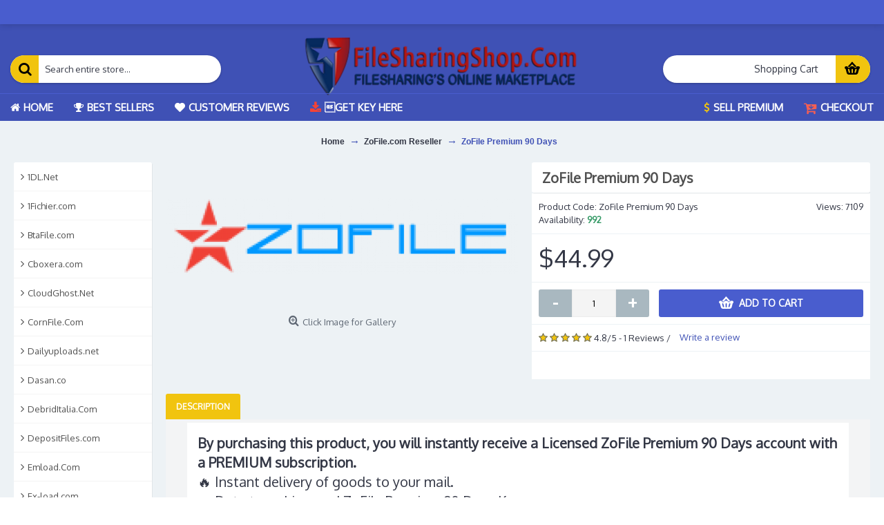

--- FILE ---
content_type: text/html; charset=utf-8
request_url: https://filesharingshop.com/zofile-premium-90-days.html
body_size: 14370
content:
<!DOCTYPE html> <html dir="ltr" lang="en" class="webkit chrome chrome131 mac journal-desktop is-guest skin-11 responsive-layout infinite-scroll center-header lang-flag lang-flag-mobile currency-symbol currency-symbol-mobile no-secondary-on-mobile collapse-footer-columns filter-columns-mobile soft-shadow extended-layout header-center header-sticky sticky-menu backface product-grid-second-image product-list-second-image product-page product-page-714 layout-2 route-product-product oc2 one-column no-secondary"> <head> <meta charset="UTF-8" /> <link rel="alternate" href="https://filesharingshop.com/zofile-premium-90-days.html" hreflang="en-us" /> <meta name="viewport" content="width=device-width, initial-scale=1.0, minimum-scale=1.0, maximum-scale=1.0, user-scalable=no"> <meta name="format-detection" content="telephone=no"> <!--[if IE]><meta http-equiv="X-UA-Compatible" content="IE=Edge,chrome=1"/><![endif]--> <title>Buy ZoFile Premium 90 Days from Reseller Pay-Pal</title> <base href="https://filesharingshop.com/" /> <meta name="robots" content="INDEX,FOLLOW" /> <meta name="description" content="Buy ZoFile Premium 90 Days from Reseller Paypal, Fast delivery, stable working and reliable. +1.999.000 customers using [Buy Now]" /> <meta name="keywords" content="ZoFile premium, ZoFile.com key, ZoFile premium password, ZoFile paypal, ZoFile reseller zofile premium days zofile.com" /> <meta property="og:title" content="ZoFile Premium 90 Days" /> <meta property="og:site_name" content="FileSharingShop" /> <meta property="og:url" content="https://filesharingshop.com/zofile-premium-90-days.html" /> <meta property="og:description" content="We are Official ZoFile Reseller
You can buy cheap ZoFile via Paypal, Credit/Master Card, Webmoney, Bitcoin,...ZoFile is cloud storage secure and provide free online storage. you can buy ZoFile Premium Key/ Voucher/ Pin Code with PP, Bitcoins, SOFORT, Bitcoin, Paysafecard, Visa/MasterCard....here ." /> <meta property="og:type" content="product" /> <meta property="og:image" content="https://filesharingshop.com/image/cache/catalog/category/zofile-premium-600x315.png" /> <meta property="og:image:width" content="600" /> <meta property="og:image:height" content="315" /> <meta name="twitter:card" content="summary" /> <meta name="twitter:title" content="ZoFile Premium 90 Days" /> <meta name="twitter:description" content="We are Official ZoFile Reseller
You can buy cheap ZoFile via Paypal, Credit/Master Card, Webmoney, Bitcoin,...ZoFile is cloud storage secure and provide free online storage. you can buy ZoFile Premium Key/ Voucher/ Pin Code with PP, Bitcoins, SOFORT, Bitcoin, Paysafecard, Visa/MasterCard....here ." /> <meta name="twitter:image" content="https://filesharingshop.com/image/cache/catalog/category/zofile-premium-200x200.png" /> <meta name="twitter:image:width" content="200" /> <meta name="twitter:image:height" content="200" /> <link href="https://filesharingshop.com/image/icon.png" rel="icon" /> <link href="https://filesharingshop.com/zofile-premium-90-days.html" rel="canonical" /> <link rel="stylesheet" href="//fonts.googleapis.com/css?family=Oxygen:regular%7CRoboto:regular&amp;subset=latin"/> <link rel="stylesheet" href="https://filesharingshop.com/catalog/view/theme/journal2/css/j-strap.css"/> <link rel="stylesheet" href="https://filesharingshop.com/catalog/view/javascript/font-awesome/css/font-awesome.min.css"/> <link rel="stylesheet" href="https://filesharingshop.com/catalog/view/theme/journal2/lib/lightgallery/css/lightgallery.min.css"/> <link rel="stylesheet" href="https://filesharingshop.com/catalog/view/theme/default/stylesheet/isearch.css"/> <link rel="stylesheet" href="https://filesharingshop.com/catalog/view/theme/journal2/css/hint.min.css"/> <link rel="stylesheet" href="https://filesharingshop.com/catalog/view/theme/journal2/css/journal.css"/> <link rel="stylesheet" href="https://filesharingshop.com/catalog/view/theme/journal2/css/features.css"/> <link rel="stylesheet" href="https://filesharingshop.com/catalog/view/theme/journal2/css/header.css"/> <link rel="stylesheet" href="https://filesharingshop.com/catalog/view/theme/journal2/css/module.css"/> <link rel="stylesheet" href="https://filesharingshop.com/catalog/view/theme/journal2/css/pages.css"/> <link rel="stylesheet" href="https://filesharingshop.com/catalog/view/theme/journal2/css/account.css"/> <link rel="stylesheet" href="https://filesharingshop.com/catalog/view/theme/journal2/css/blog-manager.css"/> <link rel="stylesheet" href="https://filesharingshop.com/catalog/view/theme/journal2/css/side-column.css"/> <link rel="stylesheet" href="https://filesharingshop.com/catalog/view/theme/journal2/css/product.css"/> <link rel="stylesheet" href="https://filesharingshop.com/catalog/view/theme/journal2/css/category.css"/> <link rel="stylesheet" href="https://filesharingshop.com/catalog/view/theme/journal2/css/footer.css"/> <link rel="stylesheet" href="https://filesharingshop.com/catalog/view/theme/journal2/css/icons.css"/> <link rel="stylesheet" href="https://filesharingshop.com/catalog/view/theme/journal2/css/responsive.css"/> <link rel="stylesheet" href="https://filesharingshop.com/catalog/view/theme/journal2/css/flex.css"/> <link rel="stylesheet" href="https://filesharingshop.com/catalog/view/theme/journal2/css/rtl.css"/> <link rel="stylesheet" href="index.php?route=journal2/assets/css" /> <script type="text/javascript" src="https://filesharingshop.com/catalog/view/theme/journal2/lib/modernizr/modernizr.min.js"></script> <script type="text/javascript" src="https://filesharingshop.com/catalog/view/javascript/jquery/jquery-2.1.1.min.js"></script> <script type="text/javascript" src="https://filesharingshop.com/catalog/view/javascript/bootstrap/js/bootstrap.min.js"></script> <script type="text/javascript" src="https://filesharingshop.com/catalog/view/theme/journal2/lib/jquery/jquery-migrate-1.2.1.min.js"></script> <script type="text/javascript" src="https://filesharingshop.com/catalog/view/javascript/common.js"></script> <script type="text/javascript" src="https://filesharingshop.com/catalog/view/javascript/jquery/jquery.total-storage.min.js"></script> <script type="text/javascript" src="https://filesharingshop.com/catalog/view/theme/journal2/lib/jquery.tabs/tabs.js"></script> <script type="text/javascript" src="https://filesharingshop.com/catalog/view/theme/journal2/lib/ias/jquery-ias.min.js"></script> <script type="text/javascript" src="https://filesharingshop.com/catalog/view/theme/journal2/lib/lightgallery/js/lightgallery.js"></script> <script type="text/javascript" src="https://filesharingshop.com/catalog/view/theme/journal2/lib/image-zoom/jquery.imagezoom.min.js"></script> <script type="text/javascript" src="https://filesharingshop.com/catalog/view/theme/journal2/lib/lazy/jquery.lazy.1.6.min.js"></script> <script type="text/javascript" src="https://filesharingshop.com/catalog/view/javascript/isearch.js"></script> <script type="text/javascript" src="https://filesharingshop.com/catalog/view/theme/journal2/js/journal.js"></script> <!--[if (gte IE 6)&(lte IE 8)]><script src="catalog/view/theme/journal2/lib/selectivizr/selectivizr.min.js"></script><![endif]--> <script>
  (function(i,s,o,g,r,a,m){i['GoogleAnalyticsObject']=r;i[r]=i[r]||function(){
  (i[r].q=i[r].q||[]).push(arguments)},i[r].l=1*new Date();a=s.createElement(o),
  m=s.getElementsByTagName(o)[0];a.async=1;a.src=g;m.parentNode.insertBefore(a,m)
  })(window,document,'script','https://www.google-analytics.com/analytics.js','ga');

  ga('create', 'UA-61868170-1', 'auto');
  ga('require', 'linkid', 'linkid.js');
  ga('require', 'displayfeatures');
  ga('send', 'pageview');

</script> <script type="text/javascript">
function googleTranslateElementInit() {
  new google.translate.TranslateElement({pageLanguage: 'en', layout: google.translate.TranslateElement.InlineLayout. SIMPLE}, 'google_translate_element');
}
</script><script type="text/javascript" src="//translate.google.com/translate_a/element.js?cb=googleTranslateElementInit"></script><script>
        Journal.COUNTDOWN = {
        DAYS    : "Days",
        HOURS   : "Hours",
        MINUTES : "Min",
        SECONDS : "Sec"
    };
        Journal.NOTIFICATION_BUTTONS = '<div class="notification-buttons"><a style="width: 93%; " class="button notification-checkout" href="https://filesharingshop.com/index.php?route=checkout/checkout">Checkout</a></div>';
</script> <script type="application/ld+json">
{
  "@context": "http://schema.org",
  "@type": "Organization",
  "name": "FileSharingShop",
  "url": "https://filesharingshop.com/",
  "logo": "https://filesharingshop.com/image/catalog/filesharing_shop.png",
  "sameAs": "https://www.facebook.com/filesharingshop/"
}
</script> <meta name="google-site-verification" content="ws5dsk5oZnXeFJRh5TK69Lpqa-NIlMnfHLIBNHfAtko" /> <META NAME="webmoney.attestation.label" CONTENT="webmoney attestation label#23DA743F-736D-4A07-BB7C-DD9589C2C58A"> <meta name="okpay-verification" content="30ea7ebf-178a-49b5-ad6c-4be37b3bf14a" /> <meta name="alexaVerifyID" content="V6QIo_FiFR-3vQI9SpV-bc4HyLs"/> <meta name="p:domain_verify" content="b0506bd0ae8054964cce58b961b0f7d8"/> <meta name="msvalidate.01" content="707B4192A4D9909EC59FB907B045C6B7" /> <meta name="verify-paysera" content="ee7d12640217f948b1cb0ca36e23fba3"> <!-- Google Tag Manager --> <script>(function(w,d,s,l,i){w[l]=w[l]||[];w[l].push({'gtm.start':
new Date().getTime(),event:'gtm.js'});var f=d.getElementsByTagName(s)[0],
j=d.createElement(s),dl=l!='dataLayer'?'&l='+l:'';j.async=true;j.src=
'https://www.googletagmanager.com/gtm.js?id='+i+dl;f.parentNode.insertBefore(j,f);
})(window,document,'script','dataLayer','GTM-PQV8TWR');</script> <!-- End Google Tag Manager --> <script type="text/javascript" src="catalog/view/javascript/lazyload/jquery.lazyload.min.js"></script> <script type="text/javascript">
$(document).ready(function() {
    $('img.lazy-load').lazyload({
        effect: "fadeIn",
        effectspeed: 3000,  
        threshold: 100,
        placeholder : "catalog/view/javascript/lazyload/loading.gif"
    });
});
</script> </head> <body> <!-- Google Tag Manager (noscript) --> <noscript><iframe src="https://www.googletagmanager.com/ns.html?id=GTM-PQV8TWR"
height="0" width="0" style="display:none;visibility:hidden"></iframe></noscript> <!-- End Google Tag Manager (noscript) --> <!--[if lt IE 9]> <div class="old-browser">You are using an old browser. Please <a href="http://windows.microsoft.com/en-us/internet-explorer/download-ie">upgrade to a newer version</a> or <a href="http://browsehappy.com/">try a different browser</a>.</div> <![endif]--> <header class="journal-header-center"> <div class="header"> <div class="journal-top-header j-min z-1"></div> <div class="journal-menu-bg z-0"> </div> <div class="journal-center-bg j-100 z-0"> </div> <div id="header" class="journal-header z-2"> <div class="header-assets top-bar"> <div class="journal-links j-min xs-100 sm-100 md-50 lg-50 xl-50"> <div class="links"> <ul class="top-menu"> <div class="btn-group"> </div> <style>
		div#google_translate_element div.goog-te-gadget-simple{background-color: #FFFFFF; border-color: #FFFFFF;}
		div#google_translate_element div.goog-te-gadget-simple a.goog-te-menu-value span{color: #FFFFFF}
		div#google_translate_element div.goog-te-gadget-simple a.goog-te-menu-value span:hover{color: #FFFFFF}
				div#google_translate_element .goog-logo-link{display: none;}
		div#google_translate_element div.goog-te-gadget{color: transparent; height: 14px;}
				div#google_translate_element div.goog-te-gadget .goog-te-combo{    display: block !important;color: #FFFFFF; background-color: #FF4545; border-color: #FFFFFF;}
				body {position: static !important; top:0px !important;}
		iframe.goog-te-banner-frame{ display: none !important;}
				</style>&#8203;&#8203;&#8203;&#8203;&#8203;&#8203;&#8203;&#8203;&#8203;&#8203;&#8203;&#8203;&#8203;&#8203;&#8203;&#8203;&#8203;&#8203;&#8203;&#8203;&#8203;&#8203;&#8203;&#8203;&#8203;&#8203;&#8203;&#8203;&#8203;&#8203;&#8203;&#8203;&#8203;&#8203;&#8203;
				
                                        </ul> </div> </div> <div class="journal-secondary j-min xs-100 sm-100 md-50 lg-50 xl-50"> <div class="links"> <ul class="top-menu"> </ul> </div> </div> </div> <div class="header-assets"> <div class="journal-search j-min xs-100 sm-50 md-25 lg-25 xl-25"> <div id="search" class="input-group j-min"> <input type="text" name="search" value="" placeholder="Search entire store..." autocomplete="off" class="form-control input-lg" /> <div class="button-search"><button type="button"><i></i></button></div> </div> </div> <div class="journal-logo j-100 xs-100 sm-100 md-50 lg-50 xl-50"> <div id="logo"> <a href="https://filesharingshop.com/"> <img src="https://filesharingshop.com/image/cache/catalog/filesharing_shop-401x85.png" width="401" height="85" alt="FileSharingShop" title="FileSharingShop" class="logo-1x" /> </a> </div> </div> <div class="journal-cart j-min xs-100 sm-50 md-25 lg-25 xl-25"> <div id="cart" class="btn-group btn-block"> <button type="button" data-toggle="dropdown" class="btn btn-inverse btn-block btn-lg dropdown-toggle heading"><a><span id="cart-total" data-loading-text="Loading...&nbsp;&nbsp;">Shopping Cart</span> <i></i></a></button> <div class="content"> <ul class="cart-wrapper"> <li> <p class="text-center empty">Your shopping cart is empty!</p> </li> </ul> </div> </div> </div> </div> <div class="journal-menu j-min xs-100 sm-100 md-100 lg-100 xl-100"> <style>#main-menu-item-2:hover { background-color: rgb(214, 174, 12) !important; }</style> <div class="mobile-trigger">MENU</div> <ul class="super-menu mobile-menu menu-floated" style="table-layout: "> <li id="main-menu-item-1" class="drop-down float-left"> <a title="Home" href="https://filesharingshop.com/" ><i style="margin-right: 5px; " data-icon="&#xe01b;"></i><span class="main-menu-text">Home</span></a> <span class="mobile-plus">+</span> </li> <li id="main-menu-item-2" class="mega-menu-categories float-left"> <a title="Best Sellers" href="javascript:;" ><i style="margin-right: 5px; color: rgb(255, 255, 255); font-size: 15px" data-icon="&#xf091;"></i><span class="main-menu-text">Best Sellers</span></a> <div class="mega-menu"> <div> <div class="mega-menu-item xs-50 sm-33 md-25 lg-16 xl-16 menu-image-right menu-no-image"> <div> <p><a title="CloudGhost.Net" href="https://filesharingshop.com/cloudghost-premium.html">CloudGhost.Net</a></p> <div> <ul> </ul> </div> </div> </div> <div class="mega-menu-item xs-50 sm-33 md-25 lg-16 xl-16 menu-image-right menu-no-image"> <div> <p><a title="Keep2Share.cc" href="https://filesharingshop.com/keep2share-premium-reseller.html">Keep2Share.cc</a></p> <div> <ul> </ul> </div> </div> </div> <div class="mega-menu-item xs-50 sm-33 md-25 lg-16 xl-16 menu-image-right menu-no-image"> <div> <p><a title="FileBoom.me" href="https://filesharingshop.com/fileboom-premium-reseller.html">FileBoom.me</a></p> <div> <ul> </ul> </div> </div> </div> <div class="mega-menu-item xs-50 sm-33 md-25 lg-16 xl-16 menu-image-right menu-no-image"> <div> <p><a title="Filejoker.net" href="https://filesharingshop.com/filejoker-premium-key-reseller.html">Filejoker.net</a></p> <div> <ul> </ul> </div> </div> </div> <div class="mega-menu-item xs-50 sm-33 md-25 lg-16 xl-16 menu-image-right menu-no-image"> <div> <p><a title="Filespace.com" href="https://filesharingshop.com/filespace-premium-reseller.html">Filespace.com</a></p> <div> <ul> </ul> </div> </div> </div> <div class="mega-menu-item xs-50 sm-33 md-25 lg-16 xl-16 menu-image-right menu-no-image"> <div> <p><a title="Emload.Com" href="https://filesharingshop.com/wdupload-premium.html">Emload.Com</a></p> <div> <ul> </ul> </div> </div> </div> <div class="mega-menu-item xs-50 sm-33 md-25 lg-16 xl-16 menu-image-right menu-no-image"> <div> <p><a title="Filesmonster.com" href="https://filesharingshop.com/filesmonster-premium-key-reseller.html">Filesmonster.com</a></p> <div> <ul> </ul> </div> </div> </div> <div class="mega-menu-item xs-50 sm-33 md-25 lg-16 xl-16 menu-image-right menu-no-image"> <div> <p><a title="Rapidgator.net" href="https://filesharingshop.com/rapidgator-premium-reseller.html">Rapidgator.net</a></p> <div> <ul> </ul> </div> </div> </div> </div> <span class="clearfix"> </span> </div> <span class="clearfix"> </span> <span class="mobile-plus">+</span> </li> <li id="main-menu-item-4" class="drop-down float-left"> <a title="Customer Reviews" href="https://filesharingshop.com/review.html" ><i style="margin-right: 5px; color: rgb(255, 255, 255); font-size: 15px" data-icon="&#xe662;"></i><span class="main-menu-text">Customer Reviews</span></a> <span class="mobile-plus">+</span> </li> <li id="main-menu-item-5" class="drop-down float-left"> <a title="Get Key Here" href="https://filesharingshop.com/check_order.html" target="_blank"><i style="margin-right: 5px; color: rgb(244, 67, 54); font-size: 17px" data-icon="&#xf019;"></i><span class="main-menu-text">Get Key Here</span></a> <span class="mobile-plus">+</span> </li> <li id="main-menu-item-6" class="drop-down float-right"> <a title="Checkout" href="/checkout" ><i style="margin-right: 5px; color: rgb(244, 95, 84); font-size: 20px" data-icon="&#xf218;"></i><span class="main-menu-text">Checkout</span></a> <span class="mobile-plus">+</span> </li> <li id="main-menu-item-3" class="drop-down float-right"> <a title="Sell Premium" href="https://filesharingshop.com/sell_premium.html" ><i style="margin-right: 5px; color: rgb(241, 196, 15); font-size: 15px" data-icon="&#xe64e;"></i><span class="main-menu-text">Sell Premium</span></a> <span class="mobile-plus">+</span> </li> </ul> </div> </div> </div> </header> <div class="extended-container"><div id="container" class="container j-container"> <ul class="breadcrumb" itemscope itemtype="https://schema.org/BreadcrumbList"> <li itemprop="itemListElement" itemscope itemtype="https://schema.org/ListItem"> <a itemprop="item" href="https://filesharingshop.com/" title="Home"> <span itemprop="name">Home</span> <meta itemprop="position" content="1" /> </a> </li> <li itemprop="itemListElement" itemscope itemtype="https://schema.org/ListItem"> <a itemprop="item" href="https://filesharingshop.com/zofile-premium.html" title="ZoFile.com Reseller"> <span itemprop="name">ZoFile.com Reseller</span> <meta itemprop="position" content="2" /> </a> </li> <li itemprop="itemListElement" itemscope itemtype="https://schema.org/ListItem"> <a itemprop="item" href="https://filesharingshop.com/zofile-premium-90-days.html" title="ZoFile Premium 90 Days"> <span itemprop="name">ZoFile Premium 90 Days</span> <meta itemprop="position" content="3" /> </a> </li> </ul> <div class="row"><div id="column-left" class="col-sm-3 hidden-xs side-column "> <div class="box oc-module"> <div class="list-group box-content"> <ul class="box-category"> <li><a href="https://filesharingshop.com/1dl-premium.html" title="1DL.Net" class="list-group-item">1DL.Net</a></li> <li><a href="https://filesharingshop.com/1fichier-premium.html" title="1Fichier.com" class="list-group-item">1Fichier.com</a></li> <li><a href="https://filesharingshop.com/btafile-premium.html" title="BtaFile.com" class="list-group-item">BtaFile.com</a></li> <li><a href="https://filesharingshop.com/cboxera-premium.html" title="Cboxera.com" class="list-group-item">Cboxera.com</a></li> <li><a href="https://filesharingshop.com/cloudghost-premium.html" title="CloudGhost.Net" class="list-group-item">CloudGhost.Net</a></li> <li><a href="https://filesharingshop.com/cornfile-premium.html" title="CornFile.Com" class="list-group-item">CornFile.Com</a></li> <li><a href="https://filesharingshop.com/dailyuploads-premium.html" title="Dailyuploads.net" class="list-group-item">Dailyuploads.net</a></li> <li><a href="https://filesharingshop.com/dasan-premium.html" title="Dasan.co" class="list-group-item">Dasan.co</a></li> <li><a href="https://filesharingshop.com/debriditalia-premium.html" title="DebridItalia.Com" class="list-group-item">DebridItalia.Com</a></li> <li><a href="https://filesharingshop.com/depositFiles-premium-key-reseller.html" title="DepositFiles.com" class="list-group-item">DepositFiles.com</a></li> <li><a href="https://filesharingshop.com/wdupload-premium.html" title="Emload.Com" class="list-group-item">Emload.Com</a></li> <li><a href="https://filesharingshop.com/ex-load-premium-key-reseller.html" title="Ex-load.com" class="list-group-item">Ex-load.com</a></li> <li><a href="https://filesharingshop.com/fakirdebrid-premium.html" title="FakirDebrid.net" class="list-group-item">FakirDebrid.net</a></li> <li><a href="https://filesharingshop.com/fikper-premium.html" title="Fikper.Com" class="list-group-item">Fikper.Com</a></li> <li><a href="https://filesharingshop.com/fileaxa-premium.html" title="FileAxa.Com" class="list-group-item">FileAxa.Com</a></li> <li><a href="https://filesharingshop.com/fileboom-premium-reseller.html" title="FileBoom.me" class="list-group-item">FileBoom.me</a></li> <li><a href="https://filesharingshop.com/filedot-premium.html" title="FileDot.To" class="list-group-item">FileDot.To</a></li> <li><a href="https://filesharingshop.com/filefactory-premium.html" title="Filefactory.Com" class="list-group-item">Filefactory.Com</a></li> <li><a href="https://filesharingshop.com/filefox-premium.html" title="FileFox.cc" class="list-group-item">FileFox.cc</a></li> <li><a href="https://filesharingshop.com/filejoker-premium-key-reseller.html" title="Filejoker.net" class="list-group-item">Filejoker.net</a></li> <li><a href="https://filesharingshop.com/filenext-premium.html" title="Filenext.Com" class="list-group-item">Filenext.Com</a></li> <li><a href="https://filesharingshop.com/filesmonster-premium-key-reseller.html" title="Filesmonster.com" class="list-group-item">Filesmonster.com</a></li> <li><a href="https://filesharingshop.com/filespace-premium-reseller.html" title="Filespace.com" class="list-group-item">Filespace.com</a></li> <li><a href="https://filesharingshop.com/filextras-premium.html" title="Filextras.com" class="list-group-item">Filextras.com</a></li> <li><a href="https://filesharingshop.com/fireget-premium.html" title="Fireget.com" class="list-group-item">Fireget.com</a></li> <li><a href="https://filesharingshop.com/flashbit-premium.html" title="Flashbit.cc" class="list-group-item">Flashbit.cc</a></li> <li><a href="https://filesharingshop.com/hitfile-premium-key-reseller.html" title="Hitfile.net" class="list-group-item">Hitfile.net</a></li> <li><a href="https://filesharingshop.com/hot4share-premium.html" title="Hot4Share.Com" class="list-group-item">Hot4Share.Com</a></li> <li><a href="https://filesharingshop.com/hotlink-paypal-reseller.html" title="Hotlink.cc" class="list-group-item">Hotlink.cc</a></li> <li><a href="https://filesharingshop.com/houseftp-premium.html" title="HouseBox.Com" class="list-group-item">HouseBox.Com</a></li> <li><a href="https://filesharingshop.com/jumploads-premium.html" title="Jumploads.Com" class="list-group-item">Jumploads.Com</a></li> <li><a href="https://filesharingshop.com/katfile-premium.html" title="Katfile.Com" class="list-group-item">Katfile.Com</a></li> <li><a href="https://filesharingshop.com/keep2share-premium-reseller.html" title="Keep2Share.cc" class="list-group-item">Keep2Share.cc</a></li> <li><a href="https://filesharingshop.com/kshared-premium.html" title="KShared.com" class="list-group-item">KShared.com</a></li> <li><a href="https://filesharingshop.com/mexashare-premium.html" title="Mexashare.Com" class="list-group-item">Mexashare.Com</a></li> <li><a href="https://filesharingshop.com/novafile-premium-key-account.html" title="Novafile.com" class="list-group-item">Novafile.com</a></li> <li><a href="https://filesharingshop.com/proleech-premium.html" title="Proleech.link" class="list-group-item">Proleech.link</a></li> <li><a href="https://filesharingshop.com/rapidcloud-premium.html" title="Rapidcloud.cc" class="list-group-item">Rapidcloud.cc</a></li> <li><a href="https://filesharingshop.com/rapidgator-premium-reseller.html" title="Rapidgator.net" class="list-group-item">Rapidgator.net</a></li> <li><a href="https://filesharingshop.com/real-debrid-premium-key-reseller.html" title="Real-Debrid.com" class="list-group-item">Real-Debrid.com</a></li> <li><a href="https://filesharingshop.com/robofile-premium.html" title="Robofile.net" class="list-group-item">Robofile.net</a></li> <li><a href="https://filesharingshop.com/subyshare-premium-key-reseller.html" title="Subyshare.com" class="list-group-item">Subyshare.com</a></li> <li><a href="https://filesharingshop.com/syncler-premium.html" title="Syncler.net" class="list-group-item">Syncler.net</a></li> <li><a href="https://filesharingshop.com/syncs-online-premium.html" title="Syncs.Online" class="list-group-item">Syncs.Online</a></li> <li><a href="https://filesharingshop.com/takefile-paypal-reseller.html" title="Takefile.link" class="list-group-item">Takefile.link</a></li> <li><a href="https://filesharingshop.com/terabytez-premium.html" title="TeraBytez.org" class="list-group-item">TeraBytez.org</a></li> <li><a href="https://filesharingshop.com/turboBit-premium-key-reseller.html" title="TurboBit.net" class="list-group-item">TurboBit.net</a></li> <li><a href="https://filesharingshop.com/upload42-premium.html" title="Upload42.Com" class="list-group-item">Upload42.Com</a></li> <li><a href="https://filesharingshop.com/uploadboy-premium-key-reseller.html" title="UploadBoy.com" class="list-group-item">UploadBoy.com</a></li> <li><a href="https://filesharingshop.com/uploadcloud-premium.html" title="Uploadcloud.Pro" class="list-group-item">Uploadcloud.Pro</a></li> <li><a href="https://filesharingshop.com/uploady-premium.html" title="UpLoady.io" class="list-group-item">UpLoady.io</a></li> <li><a href="https://filesharingshop.com/vfxfile-premium.html" title="vfxFile.com" class="list-group-item">vfxFile.com</a></li> <li><a href="https://filesharingshop.com/vipfile-premium.html" title="VipFile.cc" class="list-group-item">VipFile.cc</a></li> <li><a href="https://filesharingshop.com/voe-premium.html" title="Voe.sx" class="list-group-item">Voe.sx</a></li> <li><a href="https://filesharingshop.com/voltupload-premium.html" title="Voltupload.com" class="list-group-item">Voltupload.com</a></li> <li><a href="https://filesharingshop.com/worldbytez-premium.html" title="WorldBytez.Com" class="list-group-item">WorldBytez.Com</a></li> <li><a href="https://filesharingshop.com/wupfile-premium.html" title="WupFile.com" class="list-group-item">WupFile.com</a></li> <li><a href="https://filesharingshop.com/xenupload-premium.html" title="Xenupload.com" class="list-group-item">Xenupload.com</a></li> <li><a href="https://filesharingshop.com/zofile-premium.html" title="ZoFile.com" class="list-group-item">ZoFile.com</a></li> </ul> </div> </div> </div> <div id="content" class="product-page-content"> <style type="text/css">
.iSearchBox li .iMarq {
	background-color:#F7FF8C;	
}
.iSearchBoxWrapper .iSearchBox {
	width: 45% !important;	
}

				.iSearchBox li .iSearchModel {
			display:none;	
		}
				.iSearchBox li .iSearchPrice {
			display:none;	
		}
					.iSearchBox li h3 {
			width:42%;	
		}
		.iSearchBox li h3 {
		font-weight:bold;	
	}
	</style> <style type="text/css"> </style> <script type="text/javascript">
	var ocVersion = "2.0.1.1";
	var moreResultsText = 'View All Results';
	var noResultsText = 'No Results Found';
	//var SCWords = $.parseJSON('[{"incorrect":"cnema","correct":"cinema"}]');
	//var spellCheckSystem = 'no';
	var useAJAX = 'yes';
	var loadImagesOnInstantSearch = 'yes';
	var useStrictSearch = 'yes';
	var responsiveDesign = 'yes';
    var afterHittingEnter = 'isearchengine2000';
    var productHeadingInstant = 'Top Product Results';
	var suggestionHeadingInstant = 'Search Term Suggestions';
	var searchInModel = 'no';
	var searchInDescription = true;
	var productsData = [];
	var iSearchResultsLimit = '5';
	var isearch_module_path = 'module/isearch';
</script> <div class="row product-info split-50-50"> <div class="left"> <div class="image"> <a href="https://filesharingshop.com/image/cache/catalog/category/zofile-premium-1x1.png" title=""><img src="https://filesharingshop.com/image/cache/catalog/category/zofile-premium-600x250.png" title="" alt="" id="image" data-largeimg="https://filesharingshop.com/image/cache/catalog/category/zofile-premium-1x1.png" /></a> </div> <div class="gallery-text"><span>Click Image for Gallery</span></div> <div class="image-gallery" style="display: none !important;"> <a href="https://filesharingshop.com/image/cache/catalog/category/zofile-premium-1x1.png" data-original="https://filesharingshop.com/image/cache/catalog/category/zofile-premium-1x1.png" title="" class="swipebox"><img src="https://filesharingshop.com/image/cache/catalog/category/zofile-premium-600x250.png" title="" alt="" /></a> </div> </div> <div class="right"> <h1 class="heading-title">ZoFile Premium 90 Days</h1> <div id="product" class="product-options"> <ul class="list-unstyled description"> <li class="product-views-count">Views: 7109</li> <li class="p-model">Product Code: <span class="p-model" >ZoFile Premium 90 Days</span></li> <li class="p-stock">Availability: <span class="journal-stock instock">992</span></li> </ul> <ul class="list-unstyled price"> <li class="product-price">$44.99</li> </ul> <div class="form-group cart "> <div> <span class="qty"> <label class="control-label text-qty" for="input-quantity">Qty</label> <input type="text" name="quantity" value="1" size="2" data-min-value="1" id="input-quantity" class="form-control" /> <input type="hidden" name="product_id" value="714" /> <script>
                /* quantity buttons */
                var $input = $('.cart input[name="quantity"]');
                function up() {
                  var val = parseInt($input.val(), 10) + 1 || parseInt($input.attr('data-min-value'), 10);
                  $input.val(val);
                }
                function down() {
                  var val = parseInt($input.val(), 10) - 1 || 0;
                  var min = parseInt($input.attr('data-min-value'), 10) || 1;
                  $input.val(Math.max(val, min));
                }
                $('<a href="javascript:;" class="journal-stepper">-</a>').insertBefore($input).click(down);
                $('<a href="javascript:;" class="journal-stepper">+</a>').insertAfter($input).click(up);
                $input.keydown(function (e) {
                  if (e.which === 38) {
                    up();
                    return false;
                  }
                  if (e.which === 40) {
                    down();
                    return false;
                  }
                });
              </script> </span> <button type="button" id="button-cart" data-loading-text="Loading..." class="button"><span class="button-cart-text">Add to Cart</span></button> </div> </div> <div class="rating"> <div> <span style="display: none;" >ZoFile Premium 90 Days</span> <img style="display: none;" src="https://filesharingshop.com/image/cache/catalog/category/zofile-premium-600x250.png" alt=""> <div id="static_rating"> <p> <span class="fa fa-star"><i class="fa fa-star-o fa-stack-1x"></i></span> <span class="fa fa-star"><i class="fa fa-star-o fa-stack-1x"></i></span> <span class="fa fa-star"><i class="fa fa-star-o fa-stack-1x"></i></span> <span class="fa fa-star"><i class="fa fa-star-o fa-stack-1x"></i></span> <span class="fa fa-star"><i class="fa fa-star-o fa-stack-1x"></i></span> <span >4.8</span>/<span>5</span>
                 - <span >1 Reviews</span> / <a href="https://filesharingshop.com/review.html" title="review">Write a review</a></p> </div> </div> </div> <div class="social share-this hide-on-mobile"> <div class="social-loaded"> <script type="text/javascript">var switchTo5x=true;</script> <script type="text/javascript" src="https://ws.sharethis.com/button/buttons.js"></script> <script type="text/javascript">stLight.options({publisher: "", doNotHash: true, doNotCopy: true, hashAddressBar: false});</script> <span class="st_facebook" displayText=""></span> <span class="st_twitter" displayText=""></span> <span class="st_googleplus" displayText=""></span> <span class="st_sharethis" displayText=""></span> <span class="st_youtube" displayText=""></span> <span class="st_instapaper" displayText=""></span> <span class="st_instagram" displayText=""></span> <span class="st_delicious" displayText=""></span> </div> </div> </div> </div> </div> <script type="application/ld+json"> {
  "@context":"http://schema.org/",
  "@type":"Product",
  "name":"ZoFile Premium 90 Days",
  "brand":"ZoFile.com",
  "sku":"ZoFile Premium 90 Days",
  "mpn":"714",
  "image":[
  "https://filesharingshop.com/image/cache/catalog/category/zofile-premium-600x250.png"
  ],
  "description":"Buy ZoFile Premium 90 Days from Reseller Paypal, Fast delivery, stable working and reliable. +1.999.000 customers using [Buy Now]",
    "aggregateRating":{
      "@type":"AggregateRating",
      "ratingValue":"4.8",
      "ratingCount":"1",
      "bestRating":"5",
      "worstRating":"0"
    },
  "review":{
    "@type":"Review",
    "reviewRating":{
      "@type":"Rating",
      "ratingValue":"4.8",
      "bestRating":"5"
   },
  "author":{
    "@type":"Person",
    "name":"ZoFile.com"
  }
  },
  "offers":{
    "@type":"Offer",
    "price": "44.99",
    "url":"https://filesharingshop.com/zofile-premium-90-days.html",
    "priceCurrency":"USD",
    "priceValidUntil":"2035",
    "availability":"http://schema.org/InStock",
    "itemCondition": "https://schema.org/UsedCondition",
    "seller": {
      "@type": "Organization",
      "name": "FileSharingShop"
    }
  }
}
</script> <div class="product-tabs"> <ul id="tabs" class="nav nav-tabs htabs"> <li class="active"><a href="#tab-description" data-toggle="tab">Description</a></li> </ul> <div class="tabs-content"> <div class="tab-pane tab-content active" id="tab-description"> <div style="font-size:20px"> <b>By purchasing this product, you will instantly receive a Licensed ZoFile Premium 90 Days account with a PREMIUM subscription.</b><br>
                        🔥 Instant delivery of goods to your mail.<br>
                        🔥 Data type: Licensed ZoFile Premium 90 Days Key.<br>
                        🔥 Prompt support if questions arise.<br>
                        🔥 Guaranteed Access to the Account for the entire duration of the subscription. Free replacement if the product does not work.<br> <br><br> <b>Additional Information</b><br>
                        ❗IF YOU HAVE A PROBLEM AFTER PURCHASING A PRODUCT❗:<br>
                        ⭐️If you have any questions or concerns regarding your order, please do not hesitate to reach out to us at <b>support@filesharingshop.com</b>. We are here to help and we value your continued patronage.<br>
                        ⭐️The seller will respond to your message within 10 minutes to 24 hours.<br> </div> <br> You can find for more products <a href="https://filesharingshop.com" title="Home Page">here</a>.</div> </div> </div> <div style="margin-bottom: 25px;text-align: center; "> <img src="https://filesharingshop.com/images/check-list.png" alt="process checkout" style="width: 100%;"> <button type="button" id="button-cart-add" data-loading-text="Loading..." class="button"><span class="button-cart-text"><span style="font-size: 22px !important;"><i style="margin-right: 10px; margin-left: -8px; font-size: 15px; padding: 5px 5px 4px 4px; background-color: #000; border-radius: 3px;" data-icon="&#57728;"></i> Buy It Now <i style="margin-right: 5px; font-size: 35px" data-icon="&#61609;"></i></span><i class="button-right-icon"></i></span></button> <div style="margin-top: 20px;"> <strong>We Accept</strong><br> <img style="width: 120px;" src="https://filesharingshop.com/images/accepting-paypal.png" alt="accepting paypal"> <img style="width: 120px;" src="https://filesharingshop.com/images/mastercard-visa.png" alt="visa mastercard"> <img style="width: 120px;" src="https://filesharingshop.com/images/bitcoin.png" alt="bitcoin"> </div> </div> <p class="tags"><b>Tags:</b> <a href="https://filesharingshop.com/tags/ZoFile premium">ZoFile premium</a>,
                                <a href="https://filesharingshop.com/tags/ZoFile.com key">ZoFile.com key</a>,
                                <a href="https://filesharingshop.com/tags/ZoFile premium password">ZoFile premium password</a>,
                                <a href="https://filesharingshop.com/tags/ZoFile paypal">ZoFile paypal</a>,
                                <a href="https://filesharingshop.com/tags/ZoFile reseller">ZoFile reseller</a> </p> <div id="carousel-1267433940" class="carousel-3 box journal-carousel carousel-product   bullets-on  " style=""> <div> <div class="htabs box-heading single-tab" style=""> <a href="#carousel-1267433940-0" class="atab">Customers who bought this item also bought</a> </div> <div id="carousel-1267433940-0" class="tab-content box-content"> <div class="swiper"> <div class="swiper-container" > <div class="swiper-wrapper"> <div class="product-grid-item swiper-slide display-icon inline-button  xs-100 sm-50 md-50 lg-33 xl-25"> <div class="product-wrapper " style=""> <div class="image "> <a href="https://filesharingshop.com/ex-load-premium-90-days.html" style=""> <img class="first-image" width="200" height="75" src="https://filesharingshop.com/image/cache/catalog/category/ex-load-premium-90-days-200x75.png" title="Ex-Load Premium 90 days" alt="Ex-Load Premium 90 days"/> </a> </div> <div class="product-details"> <div class="caption"> <div class="name"><a href="https://filesharingshop.com/ex-load-premium-90-days.html">Ex-Load Premium 90 days</a></div> <div class="description">We are Official Ex-load Premium Key
You can buy cheap Ex-load via Paypal, Credit/Master Card, Webmo..</div> <div class="price">
                                                                                                            $82.80                                                                                                                                                        </div> </div> <div class="button-group"> <div class="cart "> <a onclick="addToCart('120');" class="button hint--top" data-hint="Add to Cart"><i class="button-left-icon"></i><span class="button-cart-text">Add to Cart</span><i class="button-right-icon"></i></a> </div> <div class="wishlist"><a onclick="addToWishList('120');" class="hint--top" data-hint="Add to Wish List"><i class="wishlist-icon"></i><span class="button-wishlist-text">Add to Wish List</span></a></div> <div class="compare"><a onclick="addToCompare('120');" class="hint--top" data-hint="Compare this Product"><i class="compare-icon"></i><span class="button-compare-text">Compare this Product</span></a></div> </div> </div> </div> </div> <div class="product-grid-item swiper-slide display-icon inline-button  xs-100 sm-50 md-50 lg-33 xl-25"> <div class="product-wrapper " style=""> <div class="image "> <a href="https://filesharingshop.com/turbobit-premium-365-days-plus.html" style=""> <img class="first-image" width="200" height="75" src="https://filesharingshop.com/image/cache/catalog/product/turbobit-premium-365-days-200x75.png" title="TurboBit Premium 365 days plus" alt="TurboBit Premium 365 days plus"/> </a> </div> <div class="product-details"> <div class="caption"> <div class="name"><a href="https://filesharingshop.com/turbobit-premium-365-days-plus.html">TurboBit Premium 365 days plus</a></div> <div class="description">What will you get

You will get a digital unique 365 Days&nbsp;plus&nbsp;TurboBit&nbsp;Premium&nbs..</div> <div class="price">
                                                                                                            $69.90                                                                                                                                                        </div> </div> <div class="button-group"> <div class="cart "> <a onclick="addToCart('684');" class="button hint--top" data-hint="Add to Cart"><i class="button-left-icon"></i><span class="button-cart-text">Add to Cart</span><i class="button-right-icon"></i></a> </div> <div class="wishlist"><a onclick="addToWishList('684');" class="hint--top" data-hint="Add to Wish List"><i class="wishlist-icon"></i><span class="button-wishlist-text">Add to Wish List</span></a></div> <div class="compare"><a onclick="addToCompare('684');" class="hint--top" data-hint="Compare this Product"><i class="compare-icon"></i><span class="button-compare-text">Compare this Product</span></a></div> </div> </div> </div> </div> <div class="product-grid-item swiper-slide display-icon inline-button  xs-100 sm-50 md-50 lg-33 xl-25"> <div class="product-wrapper " style=""> <div class="image "> <a href="https://filesharingshop.com/wupfile-premium-key-180-days.html" style=""> <img class="first-image" width="200" height="75" src="https://filesharingshop.com/image/cache/catalog/category/wupfile-premium-200x75.png" title="WupFile Premium Key 180 Days" alt="WupFile Premium Key 180 Days"/> </a> </div> <div class="product-details"> <div class="caption"> <div class="name"><a href="https://filesharingshop.com/wupfile-premium-key-180-days.html">WupFile Premium Key 180 Days</a></div> <div class="description">We are Official WupFile Paypal Verified Resellers


Only buy a WupFile Premium account through a ..</div> <div class="price">
                                                                                                            $61.90                                                                                                                                                        </div> </div> <div class="button-group"> <div class="cart "> <a onclick="addToCart('584');" class="button hint--top" data-hint="Add to Cart"><i class="button-left-icon"></i><span class="button-cart-text">Add to Cart</span><i class="button-right-icon"></i></a> </div> <div class="wishlist"><a onclick="addToWishList('584');" class="hint--top" data-hint="Add to Wish List"><i class="wishlist-icon"></i><span class="button-wishlist-text">Add to Wish List</span></a></div> <div class="compare"><a onclick="addToCompare('584');" class="hint--top" data-hint="Compare this Product"><i class="compare-icon"></i><span class="button-compare-text">Compare this Product</span></a></div> </div> </div> </div> </div> </div> </div> </div> <div class="swiper-pagination"></div> </div> <script>
            (function () {
                $('#carousel-1267433940 .htabs a.atab').tabs();

                var grid = $.parseJSON('[[0,1],[470,2],[760,2],[980,3],[1100,4]]');

                var breakpoints = {
                    470: {
                        slidesPerView: grid[0][1],
                        slidesPerGroup: grid[0][1]
                    },
                    760: {
                        slidesPerView: grid[1][1],
                        slidesPerGroup: grid[1][1]
                    },
                    980: {
                        slidesPerView: grid[2][1],
                        slidesPerGroup: grid[2][1]
                    },
                    1220: {
                        slidesPerView: grid[3][1],
                        slidesPerGroup: grid[3][1]
                    }
                };

                $('#carousel-1267433940 .htabs a.atab').click(function () {
                    var opts = {
                        slidesPerView: grid[4][1],
                        slidesPerGroup: grid[4][1],
                        breakpoints: breakpoints,
                        spaceBetween: parseInt('20', 10),
                        pagination: $($(this).attr('href') + ' .swiper-pagination'),
                        paginationClickable: true,
                        nextButton: false,
                        prevButton: false,
                        autoplay: 3000,
                        autoplayStopOnHover: true,
                        speed: 400,
                        touchEventsTarget: false,
                        preventClicks: false,
                        preventClicksPropagation: false
                    };

                    $($(this).attr('href') + ' .swiper-container').swiper(opts);

                                        $($(this).attr('href') + ' .product-grid-item > div').each(function () {
                        var $new = $(this).find('.price-new');
                        if ($new.length && $new.attr('data-end-date')) {
                            $(this).find('.image').append('<div class="countdown"></div>');
                        }
                        Journal.countdown($(this).find('.countdown'), $new.attr('data-end-date'));
                    });
                    
                    if (!Journal.isFlexboxSupported) {
                        Journal.equalHeight($('#carousel-1267433940 .product-grid-item'), '.name');
                        Journal.equalHeight($('#carousel-1267433940 .product-grid-item'), '.description');
                    }
                });

                $('#carousel-1267433940 .htabs a.atab[href="#carousel-1267433940-0"]').click();
            })();
        </script> </div> </div> <div class="medium-12 column" style="text-align: center;"> <div class="lines"><div class="small-line"></div><div class="big-line"></div></div> <strong class="title-category-sale">REVIEWS</strong> <div class="lines right-side"><div class="small-line"></div><div class="big-line"></div></div> </div> <div class="chat-message"> <div class="block-featured-home-title" style=""> <span style="color: #666666 !important;">Some Of Our <strong style="color: #444444;">1,999,000+ Customers</strong> used Services</span> </div> <ul class="chat"> <li class="left clearfix"> <div class="chat-body clearfix"> <div class="header-chat"> <strong class="primary-font">Networks 360</strong> posted on <small class="text-muted"><i class="fa fa-clock-o"></i> 06/04/2025</small> <i style="margin-right: 5px;font-size: 15px;color: #5aad52;" data-icon="" data-toggle="tooltip" data-original-title="Registered User"></i><span style=" display: inline-block; font-size: 13px; color: #aaa; font-weight: bold; ">Verified Buyer</span> <div class="rating" style="margin-left: 20px;"> <span class="fa fa-stack"><i class="fa fa-star fa-stack-2x"
                                                 style='color: #FC0;'></i><i
                                class="fa fa-star-o fa-stack-2x"
                                style='color: #E69500;'></i></span> <span class="fa fa-stack"><i class="fa fa-star fa-stack-2x"
                                                 style='color: #FC0;'></i><i
                                class="fa fa-star-o fa-stack-2x"
                                style='color: #E69500;'></i></span> <span class="fa fa-stack"><i class="fa fa-star fa-stack-2x"
                                                 style='color: #FC0;'></i><i
                                class="fa fa-star-o fa-stack-2x"
                                style='color: #E69500;'></i></span> <span class="fa fa-stack"><i class="fa fa-star fa-stack-2x"
                                                 style='color: #FC0;'></i><i
                                class="fa fa-star-o fa-stack-2x"
                                style='color: #E69500;'></i></span> <span class="fa fa-stack"><i class="fa fa-star fa-stack-2x"
                                                 style='color: #FC0;'></i><i
                                class="fa fa-star-o fa-stack-2x"
                                style='color: #E69500;'></i></span> </div> <p style="color:black">Super fast and reliable! Got my premium key instantly via email. Best file-sharing service I've used. Highly recommend! Great support!  </p> <p>Was This Review Helpful? <i class="fa fa-thumbs-o-up" aria-hidden="true"></i> <i class="fa fa-thumbs-o-down" aria-hidden="true"></i> </p> </div> </div> </li> <li class="left clearfix"> <div class="chat-body clearfix"> <div class="header-chat"> <strong class="primary-font"> Sara Turner</strong> posted on <small class="text-muted"><i class="fa fa-clock-o"></i> 20/05/2025</small> <i style="margin-right: 5px;font-size: 15px;color: #5aad52;" data-icon="" data-toggle="tooltip" data-original-title="Registered User"></i><span style=" display: inline-block; font-size: 13px; color: #aaa; font-weight: bold; ">Verified Buyer</span> <div class="rating" style="margin-left: 20px;"> <span class="fa fa-stack"><i class="fa fa-star fa-stack-2x"
                                                 style='color: #FC0;'></i><i
                                class="fa fa-star-o fa-stack-2x"
                                style='color: #E69500;'></i></span> <span class="fa fa-stack"><i class="fa fa-star fa-stack-2x"
                                                 style='color: #FC0;'></i><i
                                class="fa fa-star-o fa-stack-2x"
                                style='color: #E69500;'></i></span> <span class="fa fa-stack"><i class="fa fa-star fa-stack-2x"
                                                 style='color: #FC0;'></i><i
                                class="fa fa-star-o fa-stack-2x"
                                style='color: #E69500;'></i></span> <span class="fa fa-stack"><i class="fa fa-star fa-stack-2x"
                                                 style='color: #FC0;'></i><i
                                class="fa fa-star-o fa-stack-2x"
                                style='color: #E69500;'></i></span> <span class="fa fa-stack"><i class="fa fa-star fa-stack-2x"
                                                 style='color: #FC0;'></i><i
                                class="fa fa-star-o fa-stack-2x"
                                style='color: #E69500;'></i></span> </div> <p style="color:black">Love the instant email delivery! Premium key was in my inbox within seconds. Makes file-sharing a breeze. Will definitely use again!  </p> <p>Was This Review Helpful? <i class="fa fa-thumbs-o-up" aria-hidden="true"></i> <i class="fa fa-thumbs-o-down" aria-hidden="true"></i> </p> </div> </div> </li> <li class="left clearfix"> <div class="chat-body clearfix"> <div class="header-chat"> <strong class="primary-font">BILLY</strong> posted on <small class="text-muted"><i class="fa fa-clock-o"></i> 05/04/2025</small> <i style="margin-right: 5px;font-size: 15px;color: #5aad52;" data-icon="" data-toggle="tooltip" data-original-title="Registered User"></i><span style=" display: inline-block; font-size: 13px; color: #aaa; font-weight: bold; ">Verified Buyer</span> <div class="rating" style="margin-left: 20px;"> <span class="fa fa-stack"><i class="fa fa-star fa-stack-2x"
                                                 style='color: #FC0;'></i><i
                                class="fa fa-star-o fa-stack-2x"
                                style='color: #E69500;'></i></span> <span class="fa fa-stack"><i class="fa fa-star fa-stack-2x"
                                                 style='color: #FC0;'></i><i
                                class="fa fa-star-o fa-stack-2x"
                                style='color: #E69500;'></i></span> <span class="fa fa-stack"><i class="fa fa-star fa-stack-2x"
                                                 style='color: #FC0;'></i><i
                                class="fa fa-star-o fa-stack-2x"
                                style='color: #E69500;'></i></span> <span class="fa fa-stack"><i class="fa fa-star fa-stack-2x"
                                                 style='color: #FC0;'></i><i
                                class="fa fa-star-o fa-stack-2x"
                                style='color: #E69500;'></i></span> <span class="fa fa-stack"><i class="fa fa-star fa-stack-2x"
                                                 style='color: #FC0;'></i><i
                                class="fa fa-star-o fa-stack-2x"
                                style='color: #E69500;'></i></span> </div> <p style="color:black">Immediate delivery to my email .<br />
Excellent service.</p> <p>Was This Review Helpful? <i class="fa fa-thumbs-o-up" aria-hidden="true"></i> <i class="fa fa-thumbs-o-down" aria-hidden="true"></i> </p> </div> </div> </li> <li class="left clearfix"> <div class="chat-body clearfix"> <div class="header-chat"> <strong class="primary-font">Giddean S</strong> posted on <small class="text-muted"><i class="fa fa-clock-o"></i> 05/04/2025</small> <i style="margin-right: 5px;font-size: 15px;color: #5aad52;" data-icon="" data-toggle="tooltip" data-original-title="Registered User"></i><span style=" display: inline-block; font-size: 13px; color: #aaa; font-weight: bold; ">Verified Buyer</span> <div class="rating" style="margin-left: 20px;"> <span class="fa fa-stack"><i class="fa fa-star fa-stack-2x"
                                                 style='color: #FC0;'></i><i
                                class="fa fa-star-o fa-stack-2x"
                                style='color: #E69500;'></i></span> <span class="fa fa-stack"><i class="fa fa-star fa-stack-2x"
                                                 style='color: #FC0;'></i><i
                                class="fa fa-star-o fa-stack-2x"
                                style='color: #E69500;'></i></span> <span class="fa fa-stack"><i class="fa fa-star fa-stack-2x"
                                                 style='color: #FC0;'></i><i
                                class="fa fa-star-o fa-stack-2x"
                                style='color: #E69500;'></i></span> <span class="fa fa-stack"><i class="fa fa-star fa-stack-2x"
                                                 style='color: #FC0;'></i><i
                                class="fa fa-star-o fa-stack-2x"
                                style='color: #E69500;'></i></span> <span class="fa fa-stack"><i class="fa fa-star fa-stack-2x"
                                                 style='color: #FC0;'></i><i
                                class="fa fa-star-o fa-stack-2x"
                                style='color: #E69500;'></i></span> </div> <p style="color:black">Works fine, glad I trusted this site x</p> <p>Was This Review Helpful? <i class="fa fa-thumbs-o-up" aria-hidden="true"></i> <i class="fa fa-thumbs-o-down" aria-hidden="true"></i> </p> </div> </div> </li> <li class="left clearfix"> <div class="chat-body clearfix"> <div class="header-chat"> <strong class="primary-font">Essentials Tracksuit</strong> posted on <small class="text-muted"><i class="fa fa-clock-o"></i> 24/09/2024</small> <i style="margin-right: 5px;font-size: 15px;color: #5aad52;" data-icon="" data-toggle="tooltip" data-original-title="Registered User"></i><span style=" display: inline-block; font-size: 13px; color: #aaa; font-weight: bold; ">Verified Buyer</span> <div class="rating" style="margin-left: 20px;"> <span class="fa fa-stack"><i class="fa fa-star fa-stack-2x"
                                                 style='color: #FC0;'></i><i
                                class="fa fa-star-o fa-stack-2x"
                                style='color: #E69500;'></i></span> <span class="fa fa-stack"><i class="fa fa-star fa-stack-2x"
                                                 style='color: #FC0;'></i><i
                                class="fa fa-star-o fa-stack-2x"
                                style='color: #E69500;'></i></span> <span class="fa fa-stack"><i class="fa fa-star fa-stack-2x"
                                                 style='color: #FC0;'></i><i
                                class="fa fa-star-o fa-stack-2x"
                                style='color: #E69500;'></i></span> <span class="fa fa-stack"><i class="fa fa-star fa-stack-2x"
                                                 style='color: #FC0;'></i><i
                                class="fa fa-star-o fa-stack-2x"
                                style='color: #E69500;'></i></span> <span class="fa fa-stack"><i class="fa fa-star fa-stack-2x"
                                                 style='color: #FC0;'></i><i
                                class="fa fa-star-o fa-stack-2x"
                                style='color: #E69500;'></i></span> </div> <p style="color:black">Quick and easy process! Bought the premium key and it was delivered instantly to my email. Excellent file-sharing platform too!  <br /> <br /> </p> <p>Was This Review Helpful? <i class="fa fa-thumbs-o-up" aria-hidden="true"></i> <i class="fa fa-thumbs-o-down" aria-hidden="true"></i> </p> </div> </div> </li> <li class="left clearfix"> <div class="chat-body clearfix"> <div class="header-chat"> <strong class="primary-font">Dennis</strong> posted on <small class="text-muted"><i class="fa fa-clock-o"></i> 29/07/2024</small> <i style="margin-right: 5px;font-size: 15px;color: #5aad52;" data-icon="" data-toggle="tooltip" data-original-title="Registered User"></i><span style=" display: inline-block; font-size: 13px; color: #aaa; font-weight: bold; ">Verified Buyer</span> <div class="rating" style="margin-left: 20px;"> <span class="fa fa-stack"><i class="fa fa-star fa-stack-2x"
                                                 style='color: #FC0;'></i><i
                                class="fa fa-star-o fa-stack-2x"
                                style='color: #E69500;'></i></span> <span class="fa fa-stack"><i class="fa fa-star fa-stack-2x"
                                                 style='color: #FC0;'></i><i
                                class="fa fa-star-o fa-stack-2x"
                                style='color: #E69500;'></i></span> <span class="fa fa-stack"><i class="fa fa-star fa-stack-2x"
                                                 style='color: #FC0;'></i><i
                                class="fa fa-star-o fa-stack-2x"
                                style='color: #E69500;'></i></span> <span class="fa fa-stack"><i class="fa fa-star fa-stack-2x"
                                                 style='color: #FC0;'></i><i
                                class="fa fa-star-o fa-stack-2x"
                                style='color: #E69500;'></i></span> <span class="fa fa-stack"><i class="fa fa-star fa-stack-2x"
                                                 style='color: #FC0;'></i><i
                                class="fa fa-star-o fa-stack-2x"
                                style='color: #E69500;'></i></span> </div> <p style="color:black">Quick and easy.  Exactly what one would expect of a class service.</p> <p>Was This Review Helpful? <i class="fa fa-thumbs-o-up" aria-hidden="true"></i> <i class="fa fa-thumbs-o-down" aria-hidden="true"></i> </p> </div> </div> </li> <li class="left clearfix"> <div class="chat-body clearfix"> <div class="header-chat"> <strong class="primary-font">Andrzej Skrzypek</strong> posted on <small class="text-muted"><i class="fa fa-clock-o"></i> 04/02/2024</small> <i style="margin-right: 5px;font-size: 15px;color: #5aad52;" data-icon="" data-toggle="tooltip" data-original-title="Registered User"></i><span style=" display: inline-block; font-size: 13px; color: #aaa; font-weight: bold; ">Verified Buyer</span> <div class="rating" style="margin-left: 20px;"> <span class="fa fa-stack"><i class="fa fa-star fa-stack-2x"
                                                 style='color: #FC0;'></i><i
                                class="fa fa-star-o fa-stack-2x"
                                style='color: #E69500;'></i></span> <span class="fa fa-stack"><i class="fa fa-star fa-stack-2x"
                                                 style='color: #FC0;'></i><i
                                class="fa fa-star-o fa-stack-2x"
                                style='color: #E69500;'></i></span> <span class="fa fa-stack"><i class="fa fa-star fa-stack-2x"
                                                 style='color: #FC0;'></i><i
                                class="fa fa-star-o fa-stack-2x"
                                style='color: #E69500;'></i></span> <span class="fa fa-stack"><i class="fa fa-star fa-stack-2x"
                                                 style='color: #FC0;'></i><i
                                class="fa fa-star-o fa-stack-2x"
                                style='color: #E69500;'></i></span> <span class="fa fa-stack"><i class="fa fa-star fa-stack-2x"
                                                 style='color: #FC0;'></i><i
                                class="fa fa-star-o fa-stack-2x"
                                style='color: #E69500;'></i></span> </div> <p style="color:black">VERY FANTASTIC  . I AM VERRY HAPPY  D </p> <p>Was This Review Helpful? <i class="fa fa-thumbs-o-up" aria-hidden="true"></i> <i class="fa fa-thumbs-o-down" aria-hidden="true"></i> </p> </div> </div> </li> <li class="left clearfix"> <div class="chat-body clearfix"> <div class="header-chat"> <strong class="primary-font">Jay</strong> posted on <small class="text-muted"><i class="fa fa-clock-o"></i> 23/09/2023</small> <i style="margin-right: 5px;font-size: 15px;color: #5aad52;" data-icon="" data-toggle="tooltip" data-original-title="Registered User"></i><span style=" display: inline-block; font-size: 13px; color: #aaa; font-weight: bold; ">Verified Buyer</span> <div class="rating" style="margin-left: 20px;"> <span class="fa fa-stack"><i class="fa fa-star fa-stack-2x"
                                                 style='color: #FC0;'></i><i
                                class="fa fa-star-o fa-stack-2x"
                                style='color: #E69500;'></i></span> <span class="fa fa-stack"><i class="fa fa-star fa-stack-2x"
                                                 style='color: #FC0;'></i><i
                                class="fa fa-star-o fa-stack-2x"
                                style='color: #E69500;'></i></span> <span class="fa fa-stack"><i class="fa fa-star fa-stack-2x"
                                                 style='color: #FC0;'></i><i
                                class="fa fa-star-o fa-stack-2x"
                                style='color: #E69500;'></i></span> <span class="fa fa-stack"><i class="fa fa-star fa-stack-2x"
                                                 style='color: #FC0;'></i><i
                                class="fa fa-star-o fa-stack-2x"
                                style='color: #E69500;'></i></span> <span class="fa fa-stack"><i class="fa fa-star fa-stack-2x"
                                                 style='color: #FC0;'></i><i
                                class="fa fa-star-o fa-stack-2x"
                                style='color: #E69500;'></i></span> </div> <p style="color:black">Code recieved in less than 5 minutes. No run-around, no outragous fees. Will be a future customer!</p> <p>Was This Review Helpful? <i class="fa fa-thumbs-o-up" aria-hidden="true"></i> <i class="fa fa-thumbs-o-down" aria-hidden="true"></i> </p> </div> </div> </li> </ul> <div rel="nofollow" style="text-align: center;"> <a rel="nofollow" href="https://filesharingshop.com/review" title="read more Customer review" >Read more <i style="margin-right: 5px; font-size: 15px" data-icon="&#61609;"></i></a> </div> </div> <div style="text-align: center;"> <a class="button hint--top compare-add-to-cart buyitnow" data-hint="Buy Now"><i style="margin-right: 10px; margin-left: -8px; font-size: 20px; padding: 7px 7px 2px 6px; background-color: #000; border-radius: 3px;" data-icon="&#57728;"></i><span class="button-cart-text" style="font-size: 26px !important;">Buy It Now <i style="margin-right: 5px; font-size: 35px" data-icon="&#61609;"></i></span><i class="button-right-icon"></i></a> <div style="margin-top: 20px;"> <span style="text-align: center;display: block;"><img src="https://filesharingshop.com/image/secure.gif" alt="secure" title="secure"></span> </div> </div> <div class="clear"></div> <script>
$("a.buyitnow").click(function() {
    $('html, body').animate({
        scrollTop: $("#content").offset().top
    }, 500);
});
</script></div> </div> </div> <script type="text/javascript"><!--
$('select[name=\'recurring_id\'], input[name="quantity"]').change(function(){
  $.ajax({
    url: 'index.php?route=product/product/getRecurringDescription',
    type: 'post',
    data: $('input[name=\'product_id\'], input[name=\'quantity\'], select[name=\'recurring_id\']'),
    dataType: 'json',
    beforeSend: function() {
      $('#recurring-description').html('');
    },
    success: function(json) {
      $('.alert, .text-danger').remove();

      if (json['success']) {
        $('#recurring-description').html(json['success']);
      }
    }
  });
});
//--></script> <script type="text/javascript"><!--
$('#button-cart, #button-cart-add').on('click', function() {
  $.ajax({
    url: 'index.php?route=checkout/cart/add',
    type: 'post',
    data: $('#product input[type=\'text\'], #product input[type=\'hidden\'], #product input[type=\'radio\']:checked, #product input[type=\'checkbox\']:checked, #product select, #product textarea'),
    dataType: 'json',
    beforeSend: function() {
      $('#button-cart').button('loading');
    },
    complete: function() {
      $('#button-cart').button('reset');
    },
    success: function(json) {
      $('.alert, .text-danger').remove();
      $('.form-group').removeClass('has-error');

      if (json['error']) {
        if (json['error']['option']) {
          for (i in json['error']['option']) {
            var element = $('#input-option' + i.replace('_', '-'));

            if (element.parent().hasClass('input-group')) {
              element.parent().after('<div class="text-danger">' + json['error']['option'][i] + '</div>');
            } else {
              element.after('<div class="text-danger">' + json['error']['option'][i] + '</div>');
            }
          }
        }

        if (json['error']['recurring']) {
          $('select[name=\'recurring_id\']').after('<div class="text-danger">' + json['error']['recurring'] + '</div>');
        }

        // Highlight any found errors
        $('.text-danger').parent().addClass('has-error');
      }

      if (json['success']) {
                if (!Journal.showNotification(json['success'], json['image'], true)) {
                    $('.breadcrumb').after('<div class="alert alert-success success">' + json['success'] + '<button type="button" class="close" data-dismiss="alert">&times;</button></div>');
                }

        $('#cart-total').html(json['total']);

          if (Journal.scrollToTop) {
              $('html, body').animate({ scrollTop: 0 }, 'slow');
          }
        window.location.replace("https://filesharingshop.com/index.php?route=checkout/checkout");
        $('#cart ul').load('index.php?route=common/cart/info ul li');
      }
    },
        error: function(xhr, ajaxOptions, thrownError) {
          alert(thrownError + "\r\n" + xhr.statusText + "\r\n" + xhr.responseText);
        }
  });
});
//--></script> <script type="text/javascript"><!--
$('.date').datetimepicker({
  pickTime: false
});

$('.datetime').datetimepicker({
  pickDate: true,
  pickTime: true
});

$('.time').datetimepicker({
  pickDate: false
});

$('button[id^=\'button-upload\']').on('click', function() {
  var node = this;

  $('#form-upload').remove();

  $('body').prepend('<form enctype="multipart/form-data" id="form-upload" style="display: none;"><input type="file" name="file" /></form>');

  $('#form-upload input[name=\'file\']').trigger('click');

  timer = setInterval(function() {
    if ($('#form-upload input[name=\'file\']').val() != '') {
      clearInterval(timer);

      $.ajax({
        url: 'index.php?route=tool/upload',
        type: 'post',
        dataType: 'json',
        data: new FormData($('#form-upload')[0]),
        cache: false,
        contentType: false,
        processData: false,
        beforeSend: function() {
          $(node).button('loading');
        },
        complete: function() {
          $(node).button('reset');
        },
        success: function(json) {
          $('.text-danger').remove();

          if (json['error']) {
            $(node).parent().find('input').after('<div class="text-danger">' + json['error'] + '</div>');
          }

          if (json['success']) {
            alert(json['success']);

            $(node).parent().find('input').attr('value', json['code']);
          }
        },
        error: function(xhr, ajaxOptions, thrownError) {
          alert(thrownError + "\r\n" + xhr.statusText + "\r\n" + xhr.responseText);
        }
      });
    }
  }, 500);
});
//--></script> <script type="text/javascript"><!--
$('#review').delegate('.pagination a', 'click', function(e) {
  e.preventDefault();

    $('#review').fadeOut('slow');

    $('#review').load(this.href);

    $('#review').fadeIn('slow');
});

$('#review').load('index.php?route=product/product/review&product_id=714');

$('#button-review').on('click', function() {
  $.ajax({
    url: 'index.php?route=product/product/write&product_id=714',
    type: 'post',
    dataType: 'json',
        data: 'name=' + encodeURIComponent($('input[name=\'name\']').val()) + '&text=' + encodeURIComponent($('textarea[name=\'text\']').val()) + '&rating=' + encodeURIComponent($('input[name=\'rating\']:checked').val() ? $('input[name=\'rating\']:checked').val() : '') + '&captcha=' + encodeURIComponent($('input[name=\'captcha\']').val()),
        beforeSend: function() {
      $('#button-review').button('loading');
    },
    complete: function() {
      $('#button-review').button('reset');
            $('#captcha').attr('src', 'index.php?route=tool/captcha#'+new Date().getTime());
      $('input[name=\'captcha\']').val('');
          },
    success: function(json) {
      $('.alert-success, .alert-danger').remove();

      if (json['error']) {
        $('#review').after('<div class="alert alert-danger warning"><i class="fa fa-exclamation-circle"></i> ' + json['error'] + '</div>');
      }

      if (json['success']) {
        $('#review').after('<div class="alert alert-success success"><i class="fa fa-check-circle"></i> ' + json['success'] + '</div>');

        $('input[name=\'name\']').val('');
        $('textarea[name=\'text\']').val('');
        $('input[name=\'rating\']:checked').prop('checked', false);
                $('input[name=\'captcha\']').val('');
              }
    }
  });
});

$(document).ready(function() {
  $('.thumbnails').magnificPopup({
    type:'image',
    delegate: 'a',
    gallery: {
      enabled:true
    }
  });
});
//--></script> </div> <footer class="fullwidth-footer"> <div id="footer"> <div class="row columns " style="margin-bottom: 20px"> <div class="column  text xs-100 sm-50 md-33 lg-33 xl-33 no-title"> <div class="column-text-wrap  block-icon-top" style="padding-top: 20px; padding-right: 0px; padding-bottom: 0px; padding-left: 80px"> <span><h3>Payment Methods We Accept</h3> <div class="space-10">&nbsp;</div> <p><img alt="payment methods" src="https://filesharingshop.com/image/cards_logo2.png" title="payment methods" width="255" /></p></span> </div> </div> <div class="column  text xs-100 sm-50 md-33 lg-33 xl-33 no-title"> <div class="column-text-wrap  block-icon-top" style="padding-top: 20px; padding-right: 0px; padding-bottom: 0px; padding-left: 40px"> <span><h3 style="text-align: center;">Choose Your Language | Worldwide Delivery</h3> <div id="google_translate_element" style="text-align: center;">&nbsp;</div></span> </div> </div> <div class="column  text xs-100 sm-50 md-33 lg-33 xl-33 no-title"> <div class="column-text-wrap  block-icon-top" style="padding-top: 20px; padding-right: 0px; padding-bottom: 0px; padding-left: 60px"> <span><h3>Why FileSharingShop?</h3> <ul> <li> <div class="tag ltred">Buy Online</div> </li> <li> <div class="tag ltred">Instant Delivery</div> </li> <li> <div class="tag ltred">Easy to Use</div> </li> </ul> <p>&nbsp;</p></span> </div> </div> </div> <div class="row columns " style="padding-bottom: 30px; padding-left: 20px"> <div class="column  menu xs-100 sm-50 md-33 lg-25 xl-25 "> <h3>Find us also on</h3> <div class="column-menu-wrap" style=""> <ul> <li><a rel="nofollow" title="Facebook" href="https://www.facebook.com/" class="m-item "><i style="margin-right: 5px; font-size: 15px" data-icon="&#xe680;"></i>Facebook</a></li> <li><a rel="nofollow" title="Twitter" href="https://twitter.com/" class="m-item "><i style="margin-right: 5px; font-size: 15px" data-icon="&#xe681;"></i>Twitter</a></li> <li><a rel="nofollow" title="Pinterest" href="https://www.pinterest.com/" class="m-item "><i style="margin-right: 5px; font-size: 15px" data-icon="&#xf0d3;"></i>Pinterest</a></li> <li><a rel="nofollow" title="Youtube" href="https://www.youtube.com/" class="m-item "><i style="margin-right: 5px; font-size: 15px" data-icon="&#xf166;"></i>Youtube</a></li> <li><a rel="nofollow" title="Tumblr" href="https://www.tumblr.com/" class="m-item "><i style="margin-right: 5px; font-size: 15px" data-icon="&#xf174;"></i>Tumblr</a></li> </ul> </div> </div> <div class="column  menu xs-100 sm-50 md-33 lg-25 xl-25 "> <h3>Information</h3> <div class="column-menu-wrap" style=""> <ul> <li><a rel="nofollow" title="<strong>About Us</strong>" href="https://filesharingshop.com/about.html" class="m-item "><i style="margin-right: 5px; font-size: 14px" data-icon="&#xe62c;"></i><strong>About Us</strong></a></li> <li><a rel="nofollow" title="<strong>Secure Online Shopping</strong>" href="https://filesharingshop.com/secure-online-shopping.html&tracking=590f66233f65a" class="m-item "><i style="margin-right: 5px; font-size: 14px" data-icon="&#xe62c;"></i><strong>Secure Online Shopping</strong></a></li> <li><a rel="nofollow" title="Delivery Information" href="https://filesharingshop.com/delivery-information.html" class="m-item "><i style="margin-right: 5px; font-size: 14px" data-icon="&#xe62c;"></i>Delivery Information</a></li> <li><a rel="nofollow" title="Privacy Policy" href="https://filesharingshop.com/privacy-policy.html" class="m-item "><i style="margin-right: 5px; font-size: 14px" data-icon="&#xe62c;"></i>Privacy Policy</a></li> <li><a rel="nofollow" title="Terms &amp; Conditions" href="https://filesharingshop.com/terms-and-conditions.html" class="m-item "><i style="margin-right: 5px; font-size: 14px" data-icon="&#xe62c;"></i>Terms &amp; Conditions</a></li> <li><a rel="nofollow" title="Cancellation &amp; Refund Policy" href="https://filesharingshop.com/refund.html" class="m-item "><i style="margin-right: 5px; font-size: 14px" data-icon="&#xe62c;"></i>Cancellation &amp; Refund Policy</a></li> </ul> </div> </div> <div class="column  menu xs-100 sm-50 md-33 lg-25 xl-25 "> <h3>CUSTOMERS SERVICE</h3> <div class="column-menu-wrap" style=""> <ul> <li><a rel="nofollow" title="<strong>Contact Us</strong>" href="https://filesharingshop.com/contact" class="m-item "><i style="margin-right: 5px; font-size: 5px" data-icon="&#xf111;"></i><strong>Contact Us</strong></a></li> <li><a rel="nofollow" title="My Account" href="https://filesharingshop.com/account" class="m-item "><i style="margin-right: 5px; font-size: 5px" data-icon="&#xf111;"></i>My Account</a></li> <li><a rel="nofollow" title="My Orders" href="https://filesharingshop.com/index.php?route=account/order" class="m-item "><i style="margin-right: 5px; font-size: 5px" data-icon="&#xf111;"></i>My Orders</a></li> <li><a rel="nofollow" title="Activate Premium" href="https://filesharingshop.com/blogs/how-to-activate-premium-key" class="m-item "><i style="margin-right: 5px; font-size: 5px" data-icon="&#xf111;"></i>Activate Premium</a></li> <li><a rel="nofollow" title="LOOKUP YOUR KEY" href="https://filesharingshop.com/index.php?route=account/guestorder" class="m-item "><i style="margin-right: 5px; font-size: 5px" data-icon="&#xf111;"></i>LOOKUP YOUR KEY</a></li> </ul> </div> </div> <div class="column  menu xs-100 sm-50 md-33 lg-25 xl-25 "> <h3>CONTACT INFORMATION</h3> <div class="column-menu-wrap" style=""> <ul> <li><i style="margin-right: 5px; font-size: 17px" data-icon="&#xe1de;"></i>FILESHARINGSHOP.COM</li> <li><i style="margin-right: 5px; " data-icon="&#xf003;"></i>support@filesharingshop.com</li> <li><i style="margin-right: 5px; font-size: 17px" data-icon="&#xf1f0;"></i><strong style="color: red;">No Recurring Payments</strong></li> </ul> </div> </div> </div> </div> <div class="bottom-footer fullwidth-bar"> <div class=""> <div class="copyright">Copyright © 2021, FileSharingShop, All Rights Reserved</div> <div class="payments"> <a target="_blank" class="mt15" href="#" rel="nofollow"><img src="https://filesharingshop.com/images/mcafeesecure.jpg" style="width:65" alt="McAfee SECURE sites help keep you safe from identity theft, credit card fraud, spyware, spam, viruses and online scams" oncontextmenu="window.open('https://www.mcafeesecure.com/verify?host=filesharingshop.com'); return false;"></a> <img title="payment" alt="accept visa master paypal" src="https://filesharingshop.com/image/cache/data/payment/paygol-684x170.png" alt="paysera" width="684" height="170" /> <img title="payment" alt="accept visa master paypal" src="https://filesharingshop.com/image/cache/acardpay/cc-logo-277x62.png" alt="payment" width="277" height="62" /> <img title="payment" alt="accept visa master paypal" src="https://filesharingshop.com/image/cache/data/payment/webmoney_wme-250x76.png" alt="webmoney" width="250" height="76" /> </div> </div> </div> </footer> <div class="scroll-top"></div> <script type="text/javascript" src="https://filesharingshop.com/catalog/view/theme/journal2/lib/lightgallery/js/lg-thumbnail.min.js"></script> <script type="text/javascript" src="https://filesharingshop.com/catalog/view/theme/journal2/lib/hover-intent/jquery.hoverIntent.min.js"></script> <script type="text/javascript" src="https://filesharingshop.com/catalog/view/theme/journal2/lib/pnotify/jquery.pnotify.min.js"></script> <script type="text/javascript" src="https://filesharingshop.com/catalog/view/theme/journal2/lib/respond/respond.js"></script> <script type="text/javascript" src="https://filesharingshop.com/catalog/view/theme/journal2/lib/autocomplete2/jquery.autocomplete2.min.js"></script> <script type="text/javascript" src="https://filesharingshop.com/catalog/view/theme/journal2/js/init.js"></script> <script type="text/javascript" src="index.php?route=journal2/assets/js"></script> </body> </html>


--- FILE ---
content_type: text/css
request_url: https://filesharingshop.com/catalog/view/theme/journal2/css/features.css
body_size: 3023
content:
/*
  Journal - Advanced Opencart Theme Framework
  Version 2.9.0
  Copyright (c) 2017 Digital Atelier
  https://www.journal-theme.com/
*/
/******************************
 SECOND IMAGE
*******************************/
.product-grid-item .image > a, .product-list-item .image > a {
  background-position: 500px !important; }

.product-grid-second-image .product-grid-item .image > a.has-second-image,
.product-list-second-image .product-list-item .image > a.has-second-image {
  background-size: 100% 100% !important; }
.product-grid-second-image .product-grid-item:hover .image a.has-second-image,
.product-list-second-image .product-list-item:hover .image a.has-second-image {
  background-position: 0 !important; }
  .product-grid-second-image .product-grid-item:hover .image a.has-second-image img,
  .product-list-second-image .product-list-item:hover .image a.has-second-image img {
    opacity: 0 !important;
    -webkit-transition: opacity .2s ease-out;
            transition: opacity .2s ease-out; }

.section-brand .product-grid-item:hover .image > a.has-second-image > img, .section-brand .product-list-item:hover .image > a.has-second-image > img,
.section-category .product-grid-item:hover .image > a.has-second-image > img,
.section-category .product-list-item:hover .image > a.has-second-image > img,
.carousel-brand .product-grid-item:hover .image > a.has-second-image > img,
.carousel-brand .product-list-item:hover .image > a.has-second-image > img,
.carousel-category .product-grid-item:hover .image > a.has-second-image > img,
.carousel-category .product-list-item:hover .image > a.has-second-image > img {
  opacity: 1;
  -webkit-transition: opacity 0.2s;
          transition: opacity 0.2s; }

/******************************
 NOTIFICATION
*******************************/
@media only screen and (min-width: 760px) {
  .ui-pnotify {
    min-width: 320px; } }
@media only screen and (max-width: 760px) {
  div.ui-pnotify {
    width: calc(100% - 20px) !important;
    left: 10px !important;
    top: 10px !important;
    right: auto !important;
    -webkit-transform: translate(0, 0);
            transform: translate(0, 0); }

  div.ui-pnotify-closer {
    margin-top: -2px; } }
.ui-pnotify {
  top: 20px;
  right: 20px;
  position: fixed;
  height: auto;
  z-index: 99999999;
  background-color: #f4f4f4; }

.ui-pnotify-container {
  margin: 10px 10px 0 10px; }

.ui-pnotify-closer {
  width: 30px;
  height: 30px;
  position: absolute;
  right: 0;
  top: 9px;
  visibility: visible !important;
  -webkit-transition: all 0.2s;
          transition: all 0.2s;
  opacity: 0; }
  .ui-pnotify-closer:before {
    content: "\e602";
    color: inherit;
    font-size: 20px;
    position: relative; }

.ui-pnotify-title {
  background-color: #5F6874;
  padding: 5px 8px;
  margin-bottom: 10px;
  line-height: 1.3;
  width: calc(100% - 15px); }

.ui-pnotify-text {
  min-height: 60px;
  display: table; }
  .ui-pnotify-text img {
    float: left;
    max-width: 75px;
    margin: 0 10px 10px 0; }

.notification-buttons {
  text-align: center;
  margin-bottom: 10px; }
  .notification-buttons a {
    display: inline-block;
    margin: 7px 10px 0 0; }

.tablet .ui-pnotify-closer, .mobile .ui-pnotify-closer {
  display: block;
  visibility: visible;
  opacity: 1; }

/******************************
PHOTO GALLERY
*******************************/
html.swipebox {
  overflow: hidden !important;
  overflow-y: scroll !important; }

#swipebox-overlay {
  background-repeat: no-repeat;
  background-position: center;
  width: 100%;
  height: 100%;
  position: fixed;
  top: 0;
  left: 0;
  z-index: 9999999 !important;
  overflow: hidden;
  -webkit-user-select: none;
  -moz-user-select: none;
  -ms-user-select: none;
      user-select: none; }

#swipebox-slider {
  height: 100%;
  left: 0;
  top: 0;
  width: 100%;
  white-space: nowrap;
  position: absolute;
  display: none; }

#swipebox-slider .slide {
  background-repeat: no-repeat;
  background-position: center;
  height: 100%;
  width: 100%;
  line-height: 1px;
  text-align: center;
  display: inline-block; }

#swipebox-slider .slide:before {
  content: "";
  display: inline-block;
  height: 50%;
  width: 1px;
  margin-right: -1px; }

#swipebox-slider .slide img,
#swipebox-slider .slide .swipebox-video-container {
  display: inline-block;
  max-height: 100%;
  max-width: 100%;
  margin: 0;
  padding: 0;
  width: auto;
  height: auto;
  vertical-align: middle; }

#swipebox-slider .slide .swipebox-video-container {
  background: none;
  max-width: 1140px;
  max-height: 100%;
  width: 100%;
  padding: 5%;
  box-sizing: border-box;
  -webkit-box-sizing: border-box;
  -moz-box-sizing: border-box; }

#swipebox-slider .slide .swipebox-video-container .swipebox-video {
  width: 100%;
  height: 0;
  padding-bottom: 56.25%;
  overflow: hidden;
  position: relative; }

#swipebox-slider .slide .swipebox-video-container .swipebox-video iframe {
  width: 100% !important;
  height: 100% !important;
  position: absolute;
  top: 0;
  left: 0; }

#swipebox-action, #swipebox-caption {
  position: absolute;
  left: 0;
  z-index: 999;
  height: 50px;
  width: 100%; }

#swipebox-action {
  bottom: -50px; }

#swipebox-action.visible-bars {
  bottom: 0; }

#swipebox-action.force-visible-bars {
  bottom: 0 !important; }

#swipebox-caption {
  top: -50px;
  text-align: center; }

#swipebox-caption.visible-bars {
  top: 0; }

#swipebox-caption.force-visible-bars {
  top: 0 !important; }

#swipebox-action #swipebox-prev.disabled,
#swipebox-action #swipebox-next.disabled {
  filter: progid:DXImageTransform.Microsoft.Alpha(Opacity=30);
  opacity: 0.3; }

#swipebox-slider.rightSpring {
  -moz-animation: rightSpring 0.3s;
  -webkit-animation: rightSpring 0.3s; }

#swipebox-slider.leftSpring {
  -moz-animation: leftSpring 0.3s;
  -webkit-animation: leftSpring 0.3s; }
@-webkit-keyframes rightSpring {
  0% {
    margin-left: 0px; }
  50% {
    margin-left: -30px; }
  100% {
    margin-left: 0px; } }
@-webkit-keyframes leftSpring {
  0% {
    margin-left: 0px; }
  50% {
    margin-left: 30px; }
  100% {
    margin-left: 0px; } }
/* Skin
--------------------------*/
#swipebox-overlay {
  background: rgba(0, 0, 0, 0.6); }

#swipebox-action, #swipebox-caption {
  text-transform: uppercase;
  background-color: #333745; }

#swipebox-caption {
  font-size: 18px;
  line-height: 50px;
  -webkit-font-smoothing: antialiased;
  white-space: nowrap;
  text-overflow: ellipsis;
  overflow: hidden; }

#swipebox-prev, #swipebox-next, #swipebox-close {
  border: none !important;
  text-decoration: none !important;
  text-align: center;
  color: white;
  cursor: pointer;
  position: absolute;
  padding: 0 5px;
  line-height: 50px; }

#swipebox-close {
  right: 10px;
  z-index: 999999; }
  #swipebox-close:before {
    color: inherit;
    content: "\e601";
    font-size: 32px; }

#swipebox-prev {
  left: 50%;
  margin-left: -30px; }
  #swipebox-prev:before {
    color: inherit;
    content: "\e093";
    font-size: 32px;
    padding: 0 3px; }

#swipebox-next {
  left: 50%;
  margin-left: 5px; }
  #swipebox-next:before {
    color: inherit;
    content: "\e094";
    font-size: 32px;
    padding: 0 3px; }

#swipebox-overlay-next,
#swipebox-overlay-prev {
  display: block;
  position: fixed;
  width: 30%;
  height: 100%;
  overflow: hidden;
  top: 0;
  z-index: 9999; }

html[dir="ltr"] #swipebox-overlay-prev {
  left: 0; }
html[dir="ltr"] #swipebox-overlay-next {
  right: 0; }

.tablet #swipebox-overlay-next,
.tablet #swipebox-overlay-prev, .mobile #swipebox-overlay-next,
.mobile #swipebox-overlay-prev {
  display: none; }

@media only screen and (min-width: 1024px) {
  #swipebox-close {
    right: 20px; } }
html[dir="rtl"] #swipebox-prev {
  margin-left: 5px; }
  html[dir="rtl"] #swipebox-prev:before {
    -webkit-transform: scaleX(-1);
            transform: scaleX(-1); }
html[dir="rtl"] #swipebox-next {
  margin-left: -30px; }
  html[dir="rtl"] #swipebox-next:before {
    -webkit-transform: scaleX(-1);
            transform: scaleX(-1); }
html[dir="rtl"] #swipebox-overlay-prev {
  right: 0; }
html[dir="rtl"] #swipebox-overlay-next {
  left: 0; }

/******************************
SIDE BLOCKS
*******************************/
.side-block-left,
.side-block-right {
  position: fixed;
  top: 0;
  z-index: 999999; }

.side-block-icon {
  width: 50px;
  height: 50px;
  background-position: center;
  background-repeat: no-repeat;
  line-height: 50px;
  text-align: center;
  -webkit-transition: background-color 0.2s;
          transition: background-color 0.2s; }
  .side-block-icon i {
    margin-right: 0 !important; }

.side-block-content p {
  margin: 0; }
  .side-block-content p a {
    -webkit-transition: all 0.2s;
            transition: all 0.2s; }

.side-block-content {
  min-height: 50px;
  box-sizing: border-box; }
  .side-block-content > div {
    position: relative;
    width: 100%;
    height: 100%; }

.side-block-left .side-block-icon {
  position: absolute;
  top: 0;
  right: -50px; }

.side-block-right .side-block-icon {
  position: absolute;
  top: 0;
  left: -50px; }

.side-block-content hr {
  margin-bottom: 7px; }

.side-block-content img {
  margin: 5px 0;
  max-width: 100%; }

.side-block-content a {
  display: inline-block;
  margin: 10px 0; }

/******************************
SCROLL TOP
*******************************/
.scroll-top {
  display: none;
  position: fixed;
  z-index: 9999;
  right: 5px;
  bottom: 0;
  padding: 8px;
  cursor: pointer; }
  .scroll-top:before {
    -webkit-transition: color .2s;
            transition: color .2s;
    content: "\e021";
    font-size: 45px; }

/******************************
BUTTON ICONS
*******************************/
.button-left-icon:before {
  float: left; }

.button-right-icon:before {
  float: right; }

.button-cart-text {
  position: relative; }

/******************************
TOOLTIPS
*******************************/
[data-hint]:before {
  border: 7px solid transparent;
  display: none;
  -webkit-transform-style: preserve-3d;
          transform-style: preserve-3d; }

.hint--top, .hint--left, .hint--right {
  -webkit-transform-style: preserve-3d;
          transform-style: preserve-3d; }

.hint--top:before {
  left: 50%;
  margin-left: -7px;
  border-top-color: #333745;
  margin-bottom: -13px; }

.hint--right:before {
  margin-top: -6px;
  border-right-color: #333745; }

.hint--left:before {
  border-left-color: #333745; }

.ie9 .hint--top:after, .ie8 .hint--top:after {
  left: -50%; }

.hint--top:after,
.hint--top:focus:after {
  margin: 0;
  -webkit-transform: translate3d(0, 0, 0) translateX(-50%);
          transform: translate3d(0, 0, 0) translateX(-50%); }

[data-hint]:after {
  text-shadow: none;
  color: white;
  font-family: Helvetica, Arial, sans-serif;
  text-transform: none;
  background-color: #333745;
  box-shadow: none;
  line-height: 100%;
  padding: 8px 10px;
  display: none; }

.hint--top:hover:after,
.hint--top:focus:after {
  -webkit-transform: translate3d(0, 0, 0) translateY(-8px) translateX(-50%);
          transform: translate3d(0, 0, 0) translateY(-8px) translateX(-50%); }

.quickview .cart .hint--top:after {
  -webkit-transform: translate3d(0, 0, 0) translateY(0) translateX(0);
          transform: translate3d(0, 0, 0) translateY(0) translateX(0); }

.quickview .cart .hint--top:hover:after,
.quickview .cart .hint--top:focus:after {
  -webkit-transform: translate3d(0, 0, 0) translateY(-8px) translateX(0);
          transform: translate3d(0, 0, 0) translateY(-8px) translateX(0); }

.journal-carousel .product-grid-item .image .wishlist a:hover:after,
.journal-carousel .product-grid-item .image .compare a:hover:after {
  -webkit-transform: translate3d(0, 0, 0) translateY(-8px) translateX(0);
          transform: translate3d(0, 0, 0) translateY(-8px) translateX(0); }

.option li.hint--top:before,
.option li.hint--top:after {
  display: block; }

.option ul .hint--top:first-of-type:after {
  -webkit-transform-style: preserve-3d;
          transform-style: preserve-3d;
  left: 0;
  -webkit-transform: translate3d(0, 0, 0) translateX(0%);
          transform: translate3d(0, 0, 0) translateX(0%); }

.option ul .hint--top:first-of-type:hover:after {
  -webkit-transform: translateY(-8px);
          transform: translateY(-8px); }

/******************************
 Countdown
*******************************/
.countdown {
  position: absolute;
  background-color: rgba(0, 0, 0, 0.4);
  -webkit-transition: all 0.2s;
          transition: all 0.2s;
  visibility: hidden;
  opacity: 0;
  bottom: 0;
  z-index: 10;
  width: 100%;
  display: table;
  padding: 3px 0; }
  .countdown span {
    display: table-cell;
    vertical-align: middle;
    position: relative;
    font-size: 14px;
    font-weight: bold;
    border-width: 0;
    border-right-width: 1px;
    border-color: white;
    border-style: solid;
    width: 25%;
    color: white;
    text-align: center; }
    .countdown span:last-of-type {
      border-right-width: 0; }
    .countdown span div {
      display: block;
      font-size: 10px;
      font-weight: normal;
      border: 0;
      text-align: center;
      width: 100%;
      overflow: hidden;
      padding: 0 3px; }

@media only screen and (max-width: 760px) {
  .countdown {
    visibility: visible;
    opacity: 1; } }
.ipad .countdown,
.safari .countdown {
  padding: 0;
  min-height: 35px; }

.countdown-on .countdown {
  visibility: visible;
  opacity: 1; }
.countdown-on.product-grid-item .countdown {
  display: table; }

.product-info .right > div .countdown {
  position: relative;
  background-color: rgba(0, 0, 0, 0.4);
  width: 100%;
  visibility: visible;
  opacity: 1;
  display: table;
  padding: 5px 0;
  border-bottom-left-radius: inherit;
  border-bottom-right-radius: inherit; }
  .product-info .right > div .countdown span {
    display: table-cell;
    vertical-align: middle;
    padding: 0 5px;
    position: relative;
    font-size: 19px;
    font-weight: bold;
    border-right: 1px solid #f4f4f4;
    color: white;
    text-align: center; }
    .product-info .right > div .countdown span:last-of-type {
      border-right: 0; }
    .product-info .right > div .countdown span div {
      display: block;
      font-size: 11px;
      font-weight: normal;
      border: 0;
      text-align: center;
      width: 100%;
      overflow: hidden;
      padding: 0 3px; }

/******************************
 BRAND LOGO
*******************************/
.brand-logo {
  display: table; }
  .brand-logo a {
    display: block;
    vertical-align: middle;
    padding-right: 5px; }
  .brand-logo:after {
    content: "";
    display: table;
    width: 100%;
    clear: both; }


--- FILE ---
content_type: application/javascript
request_url: https://filesharingshop.com/catalog/view/javascript/common.js
body_size: 3425
content:
function getURLVar(key) {
  var value = [];

  var query = String(document.location).split('?');

  if (query[1]) {
    var part = query[1].split('&');

    for (i = 0; i < part.length; i++) {
      var data = part[i].split('=');

      if (data[0] && data[1]) {
        value[data[0]] = data[1];
      }
    }

    if (value[key]) {
      return value[key];
    } else {
      return '';
    }
  }
}
$(document).ready(function(){
  $(document).on('click', '#button_login_popup_index', function() {
    $.ajax({
        url: 'index.php?route=module/d_quickcheckout/login_validate',
        type: 'post',
        data: $('#option_login_popup_index input'),
        dataType: 'json',
        beforeSend: function() {
            $('#button_login_popup_index').attr('disabled', true);

        },
        complete: function() {
            $('#button_login_popup_index').attr('disabled', false);

        },
        success: function(json) {
            $('.alert').remove();

            if ("error" in json) {
                $('#option_login_popup_index .modal-body').prepend('<div class="alert alert-danger" style="display: none;">' + json['error']['warning'] + '</div>');

                $('.alert').fadeIn('slow');
            } else if(json['reload'])   {
                 location.reload()
            } else {
                refreshAllSteps()
                $('#option_login_popup_wrap').fadeOut('slow')
            }
        },
        error: function(xhr, ajaxOptions, thrownError) {
            console.log(thrownError + "\r\n" + xhr.statusText + "\r\n" + xhr.responseText);
        }
  });
});

});
$(document).ready(function() {
  // Adding the clear Fix
  cols1 = $('#column-right, #column-left').length;

  if (cols1 == 2) {
    $('#content .product-layout:nth-child(2n+2)').after('<div class="clearfix visible-md visible-sm"></div>');
  } else if (cols1 == 1) {
    $('#content .product-layout:nth-child(3n+3)').after('<div class="clearfix visible-lg"></div>');
  } else {
    $('#content .product-layout:nth-child(4n+4)').after('<div class="clearfix"></div>');
  }

  // Highlight any found errors
  $('.text-danger').each(function() {
    var element = $(this).parent().parent();

    if (element.hasClass('form-group')) {
      element.addClass('has-error');
    }
  });

  // Currency
  $('#currency .currency-select').on('click', function(e) {
    e.preventDefault();

    $('#currency input[name=\'code\']').attr('value', $(this).attr('name'));

    $('#currency').submit();
  });

  // Language
  $('#language a').on('click', function(e) {
    e.preventDefault();

    $('#language input[name=\'code\']').attr('value', $(this).attr('href'));

    $('#language').submit();
  });

  /* Search */
  $('#search input[name=\'search\']').parent().find('button').on('click', function() {
    url = $('base').attr('href') + 'index.php?route=product/search';

    var value = $('header input[name=\'search\']').val();

    if (value) {
      url += '&search=' + encodeURIComponent(value);
    }

    location = url;
  });

  $('#search input[name=\'search\']').on('keydown', function(e) {
    if (e.keyCode == 13) {
      $('header input[name=\'search\']').parent().find('button').trigger('click');
    }
  });

  // Menu
  $('#menu .dropdown-menu').each(function() {
    var menu = $('#menu').offset();
    var dropdown = $(this).parent().offset();

    var i = (dropdown.left + $(this).outerWidth()) - (menu.left + $('#menu').outerWidth());

    if (i > 0) {
      $(this).css('margin-left', '-' + (i + 5) + 'px');
    }
  });

  // Product List
  $('#list-view').click(function() {
    $('#content .product-layout > .clearfix').remove();

    $('#content .product-layout').attr('class', 'product-layout product-list col-xs-12');

    localStorage.setItem('display', 'list');
  });

  // Product Grid
  $('#grid-view').click(function() {
    $('#content .product-layout > .clearfix').remove();

    // What a shame bootstrap does not take into account dynamically loaded columns
    cols = $('#column-right, #column-left').length;

    if (cols == 2) {
      $('#content .product-layout').attr('class', 'product-layout product-grid col-lg-6 col-md-6 col-sm-12 col-xs-12');
    } else if (cols == 1) {
      $('#content .product-layout').attr('class', 'product-layout product-grid col-lg-4 col-md-4 col-sm-6 col-xs-12');
    } else {
      $('#content .product-layout').attr('class', 'product-layout product-grid col-lg-3 col-md-3 col-sm-6 col-xs-12');
    }

     localStorage.setItem('display', 'list');
  });

  if (localStorage.getItem('display') == 'grid') {
    $('#grid-view').trigger('click');
  } else {
    $('#list-view').trigger('click');
  }

  // tooltips on hover
  $('[data-toggle=\'tooltip\']').tooltip({container: 'body'});

  // Makes tooltips work on ajax generated content
  $(document).ajaxStop(function() {
    $('[data-toggle=\'tooltip\']').tooltip({container: 'body'});
  });
});

// Cart add remove functions
var cart = {
  'add': function(product_id, quantity) {
    $.ajax({
      url: 'index.php?route=checkout/cart/add',
      type: 'post',
      data: 'product_id=' + product_id + '&quantity=' + (typeof(quantity) != 'undefined' ? quantity : 1),
      dataType: 'json',
      beforeSend: function() {
        $('#cart > button').button('loading');
      },
      success: function(json) {
        $('.alert, .text-danger').remove();

        $('#cart > button').button('reset');

        if (json['redirect']) {
          location = json['redirect'];
        }
        if (json['success']) {
          //$('#content').parent().before('<div class="alert alert-success"><i class="fa fa-check-circle"></i> ' + json['success'] + '<button type="button" class="close" data-dismiss="alert">&times;</button></div>');
                                        $('#notification').html('<div class="success">' + json['success'] + '<button type="button" class="close" data-dismiss="alert">&times;</button></div>');

                                        $('.success').fadeIn('slow');

                                        $('#cart-total').html(json['total']);

                                        $('#cart .heading').fadeTo(350, 0.1);
                                        $('#cart .heading').fadeTo(350, 1);
                                        $('#cart .heading').fadeTo(350, 0.1);
                                        $('#cart .heading').fadeTo(350, 1);
                                        $('#cart .heading').fadeTo(350, 0.1);
                                        $('#cart .heading').fadeTo(350, 1);
          $('#cart-total').html(json['total']);

          //$('html, body').animate({ scrollTop: 0 }, 'slow');

          $('#cart > ul').load('index.php?route=common/cart/info ul li');
          window.location='https://filesharingshop.com/checkout';
        }
      }
    });
  },
  'update': function(key, quantity) {
    $.ajax({
      url: 'index.php?route=checkout/cart/edit',
      type: 'post',
      data: 'key=' + key + '&quantity=' + (typeof(quantity) != 'undefined' ? quantity : 1),
      dataType: 'json',
      beforeSend: function() {
        $('#cart > button').button('loading');
      },
      success: function(json) {
        $('#cart > button').button('reset');

        $('#cart-total').html(json['total']);

        if (getURLVar('route') == 'checkout/cart' || getURLVar('route') == 'checkout/checkout' || window.location.pathname == '/cart' || window.location.pathname == '/checkout') {
                    location = 'https://filesharingshop.com/cart';
        } else {
          $('#cart > ul').load('index.php?route=common/cart/info ul li');
        }
      }
    });
  },
  'remove': function(key) {
    $.ajax({
      url: 'index.php?route=checkout/cart/remove',
      type: 'post',
      data: 'key=' + key,
      dataType: 'json',
      beforeSend: function() {
        $('#cart > button').button('loading');
      },
      success: function(json) {
        $('#cart > button').button('reset');

        $('#cart-total').html(json['total']);

        if (getURLVar('route') == 'checkout/cart' || getURLVar('route') == 'checkout/checkout' || window.location.pathname == '/cart' || window.location.pathname == '/checkout') {
                    location = 'https://filesharingshop.com/cart';
        } else {
          $('#cart > ul').load('index.php?route=common/cart/info ul li');
        }
      }
    });
  }
}

var voucher = {
  'add': function() {

  },
  'remove': function(key) {
    $.ajax({
      url: 'index.php?route=checkout/cart/remove',
      type: 'post',
      data: 'key=' + key,
      dataType: 'json',
      beforeSend: function() {
        $('#cart > button').button('loading');
      },
      complete: function() {
        $('#cart > button').button('reset');
      },
      success: function(json) {
        $('#cart-total').html(json['total']);

        if (getURLVar('route') == 'checkout/cart' || getURLVar('route') == 'checkout/checkout' || window.location.pathname == '/cart' || window.location.pathname == '/checkout') {
                    location = 'https://filesharingshop.com/cart';
        } else {
          $('#cart > ul').load('index.php?route=common/cart/info ul li');
        }
      }
    });
  }
}

var wishlist = {
  'add': function(product_id) {
    $.ajax({
      url: 'index.php?route=account/wishlist/add',
      type: 'post',
      data: 'product_id=' + product_id,
      dataType: 'json',
      success: function(json) {
        $('.alert').remove();

        if (json['success']) {
          $('#notification').html('<div class="alert alert-success success"><i class="fa fa-check-circle"></i> ' + json['success'] + '<button type="button" class="close" data-dismiss="alert">&times;</button></div>');
        }

        if (json['info']) {
          $('#notification').html('<div class="alert alert-info success"><i class="fa fa-info-circle"></i> ' + json['info'] + '<button type="button" class="close" data-dismiss="alert">&times;</button></div>');
        }

        $('#wishlist-total').html(json['total']);
                                //$('#notification').html('<div class="success">' + json['success'] + '<button type="button" class="close" data-dismiss="alert">&times;</button></div>');

                                $('.success').fadeIn('slow');

                                $('#cart-total').html(json['total']);

                                $('#cart .heading').fadeTo(350, 0.1);
                                $('#cart .heading').fadeTo(350, 1);
                                $('#cart .heading').fadeTo(350, 0.1);
                                $('#cart .heading').fadeTo(350, 1);
                                $('#cart .heading').fadeTo(350, 0.1);
                                $('#cart .heading').fadeTo(350, 1);
                                $('#cart-total').html(json['total']);
        //$('html, body').animate({ scrollTop: 0 }, 'slow');
      }
    });
  },
  'remove': function() {

  }
}

var compare = {
  'add': function(product_id) {
    $.ajax({
      url: 'index.php?route=product/compare/add',
      type: 'post',
      data: 'product_id=' + product_id,
      dataType: 'json',
      success: function(json) {
        $('.alert').remove();

        if (json['success']) {
          $('#notification').html('<div class="alert alert-success success"><i class="fa fa-check-circle"></i> ' + json['success'] + '<button type="button" class="close" data-dismiss="alert">&times;</button></div>');
                                        //$('#notification').html('<div class="success">' + json['success'] + '<button type="button" class="close" data-dismiss="alert">&times;</button></div>');

                                        $('.success').fadeIn('slow');

                                        $('#cart-total').html(json['total']);

                                        $('#cart .heading').fadeTo(350, 0.1);
                                        $('#cart .heading').fadeTo(350, 1);
                                        $('#cart .heading').fadeTo(350, 0.1);
                                        $('#cart .heading').fadeTo(350, 1);
                                        $('#cart .heading').fadeTo(350, 0.1);
                                        $('#cart .heading').fadeTo(350, 1);
                                        $('#cart-total').html(json['total']);
          $('#compare-total').html(json['total']);

          //$('html, body').animate({ scrollTop: 0 }, 'slow');
        }
      }
    });
  },
  'remove': function() {

  }
}

/* Agree to Terms */
$(document).delegate('.agree', 'click', function(e) {
  e.preventDefault();

  $('#modal-agree').remove();

  var element = this;

  $.ajax({
    url: $(element).attr('href'),
    type: 'get',
    dataType: 'html',
    success: function(data) {
      html  = '<div id="modal-agree" class="modal">';
      html += '  <div class="modal-dialog">';
      html += '    <div class="modal-content">';
      html += '      <div class="modal-header">';
      html += '        <button type="button" class="close" data-dismiss="modal" aria-hidden="true">&times;</button>';
      html += '        <h4 class="modal-title">' + $(element).text() + '</h4>';
      html += '      </div>';
      html += '      <div class="modal-body">' + data + '</div>';
      html += '    </div';
      html += '  </div>';
      html += '</div>';

      $('body').append(html);

      $('#modal-agree').modal('show');
    }
  });
});

// Autocomplete */
(function($) {
  $.fn.autocomplete = function(option) {
    return this.each(function() {
      this.timer = null;
      this.items = new Array();

      $.extend(this, option);

      $(this).attr('autocomplete', 'off');

      // Focus
      $(this).on('focus', function() {
        this.request();
      });

      // Blur
      $(this).on('blur', function() {
        setTimeout(function(object) {
          object.hide();
        }, 200, this);
      });

      // Keydown
      $(this).on('keydown', function(event) {
        switch(event.keyCode) {
          case 27: // escape
            this.hide();
            break;
          default:
            this.request();
            break;
        }
      });

      // Click
      this.click = function(event) {
        event.preventDefault();

        value = $(event.target).parent().attr('data-value');

        if (value && this.items[value]) {
          this.select(this.items[value]);
        }
      }

      // Show
      this.show = function() {
        var pos = $(this).position();

        $(this).siblings('ul.dropdown-menu').css({
          top: pos.top + $(this).outerHeight(),
          left: pos.left
        });

        $(this).siblings('ul.dropdown-menu').show();
      }

      // Hide
      this.hide = function() {
        $(this).siblings('ul.dropdown-menu').hide();
      }

      // Request
      this.request = function() {
        clearTimeout(this.timer);

        this.timer = setTimeout(function(object) {
          object.source($(object).val(), $.proxy(object.response, object));
        }, 200, this);
      }

      // Response
      this.response = function(json) {
        html = '';

        if (json.length) {
          for (i = 0; i < json.length; i++) {
            this.items[json[i]['value']] = json[i];
          }

          for (i = 0; i < json.length; i++) {
            if (!json[i]['category']) {
              html += '<li data-value="' + json[i]['value'] + '"><a href="#">' + json[i]['label'] + '</a></li>';
            }
          }

          // Get all the ones with a categories
          var category = new Array();

          for (i = 0; i < json.length; i++) {
            if (json[i]['category']) {
              if (!category[json[i]['category']]) {
                category[json[i]['category']] = new Array();
                category[json[i]['category']]['name'] = json[i]['category'];
                category[json[i]['category']]['item'] = new Array();
              }

              category[json[i]['category']]['item'].push(json[i]);
            }
          }

          for (i in category) {
            html += '<li class="dropdown-header">' + category[i]['name'] + '</li>';

            for (j = 0; j < category[i]['item'].length; j++) {
              html += '<li data-value="' + category[i]['item'][j]['value'] + '"><a href="#">&nbsp;&nbsp;&nbsp;' + category[i]['item'][j]['label'] + '</a></li>';
            }
          }
        }

        if (html) {
          this.show();
        } else {
          this.hide();
        }

        $(this).siblings('ul.dropdown-menu').html(html);
      }

      $(this).after('<ul class="dropdown-menu"></ul>');
      $(this).siblings('ul.dropdown-menu').delegate('a', 'click', $.proxy(this.click, this));

    });
  }
})(window.jQuery);